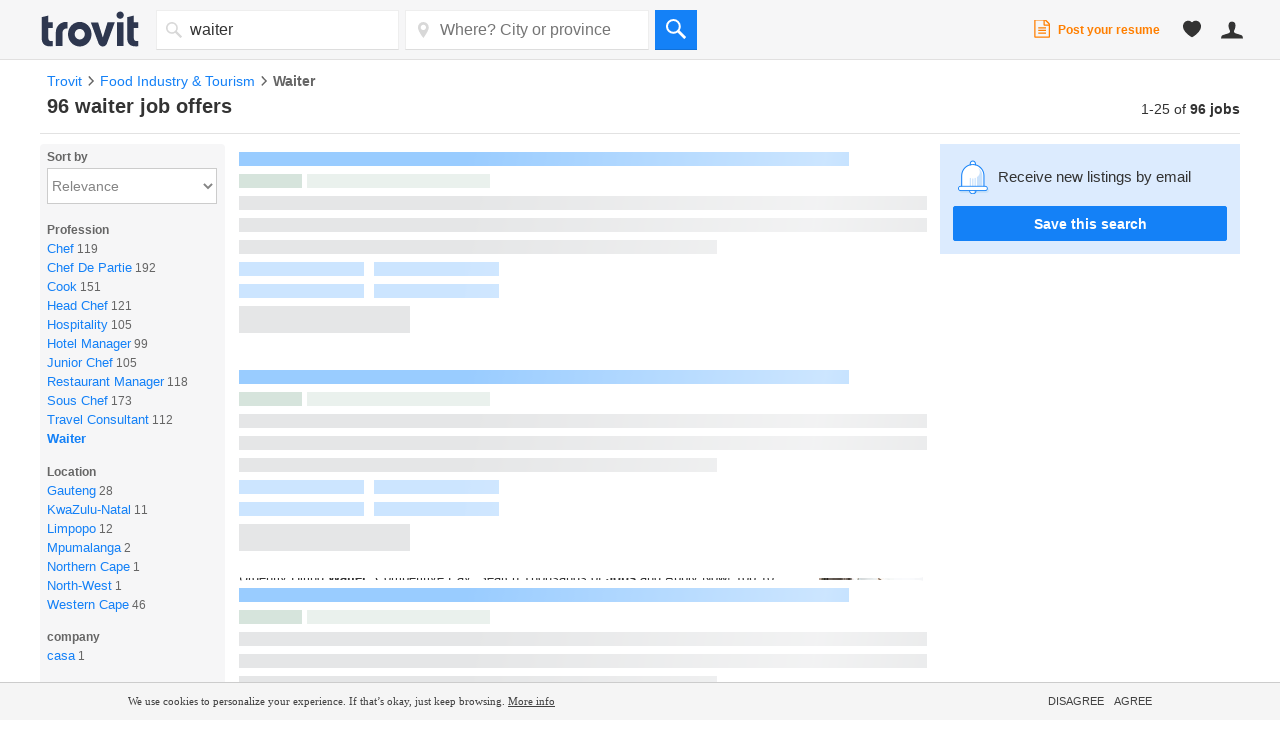

--- FILE ---
content_type: text/html; charset=UTF-8
request_url: https://syndicatedsearch.goog/afs/ads?sjk=oiHRJcpTSfKQi6FScfvrIg%3D%3D&adsafe=medium&adtest=off&psid=4672860086&pcsa=true&channel=tro_qa_jobs_seo_serp&client=pub-3565303949646486&q=jobs%20waiter&r=m&hl=en&ie=utf8&adrep=3&oe=utf8&qry_ctxt=jobs&type=0&fexp=21404%2C17301437%2C17301438%2C17301442%2C17301266%2C72717108&format=p3%7Cn4&ad=n4p3&nocache=9241769124825224&num=0&output=uds_ads_only&v=3&bsl=8&pac=0&u_his=2&u_tz=0&dt=1769124825276&u_w=1280&u_h=720&biw=1280&bih=720&psw=1280&psh=4456&frm=0&uio=--&cont=afs_top%7Cafs_down&drt=0&jsid=csa&jsv=858536381&rurl=https%3A%2F%2Fjobs.trovit.co.za%2Fwaiter-jobs
body_size: 16219
content:
<!doctype html><html lang="en"> <head> <style id="ssr-boilerplate">body{-webkit-text-size-adjust:100%; font-family:arial,sans-serif; margin:0;}.div{-webkit-box-flex:0 0; -webkit-flex-shrink:0; flex-shrink:0;max-width:100%;}.span:last-child, .div:last-child{-webkit-box-flex:1 0; -webkit-flex-shrink:1; flex-shrink:1;}.a{text-decoration:none; text-transform:none; color:inherit; display:inline-block;}.span{-webkit-box-flex:0 0; -webkit-flex-shrink:0; flex-shrink:0;display:inline-block; overflow:hidden; text-transform:none;}.img{border:none; max-width:100%; max-height:100%;}.i_{display:-ms-flexbox; display:-webkit-box; display:-webkit-flex; display:flex;-ms-flex-align:start; -webkit-box-align:start; -webkit-align-items:flex-start; align-items:flex-start;box-sizing:border-box; overflow:hidden;}.v_{-webkit-box-flex:1 0; -webkit-flex-shrink:1; flex-shrink:1;}.j_>span:last-child, .j_>div:last-child, .w_, .w_:last-child{-webkit-box-flex:0 0; -webkit-flex-shrink:0; flex-shrink:0;}.l_{-ms-overflow-style:none; scrollbar-width:none;}.l_::-webkit-scrollbar{display:none;}.s_{position:relative; display:inline-block;}.u_{position:absolute; top:0; left:0; height:100%; background-repeat:no-repeat; background-size:auto 100%;}.t_{display:block;}.r_{display:-ms-flexbox; display:-webkit-box; display:-webkit-flex; display:flex;-ms-flex-align:center; -webkit-box-align:center; -webkit-align-items:center; align-items:center;-ms-flex-pack:center; -webkit-box-pack:center; -webkit-justify-content:center; justify-content:center;}.q_{box-sizing:border-box; max-width:100%; max-height:100%; overflow:hidden;display:-ms-flexbox; display:-webkit-box; display:-webkit-flex; display:flex;-ms-flex-align:center; -webkit-box-align:center; -webkit-align-items:center; align-items:center;-ms-flex-pack:center; -webkit-box-pack:center; -webkit-justify-content:center; justify-content:center;}.n_{text-overflow:ellipsis; white-space:nowrap;}.p_{-ms-flex-negative:1; max-width: 100%;}.m_{overflow:hidden;}.o_{white-space:nowrap;}.x_{cursor:pointer;}.y_{display:none; position:absolute; z-index:1;}.k_>div:not(.y_) {display:-webkit-inline-box; display:-moz-inline-box; display:-ms-inline-flexbox; display:-webkit-inline-flex; display:inline-flex; vertical-align:middle;}.k_.topAlign>div{vertical-align:top;}.k_.centerAlign>div{vertical-align:middle;}.k_.bottomAlign>div{vertical-align:bottom;}.k_>span, .k_>a, .k_>img, .k_{display:inline; vertical-align:middle;}.si101:nth-of-type(5n+1) > .si141{border-left: #1f8a70 7px solid;}.rssAttrContainer ~ .si101:nth-of-type(5n+2) > .si141{border-left: #1f8a70 7px solid;}.si101:nth-of-type(5n+3) > .si141{border-left: #bedb39 7px solid;}.rssAttrContainer ~ .si101:nth-of-type(5n+4) > .si141{border-left: #bedb39 7px solid;}.si101:nth-of-type(5n+5) > .si141{border-left: #ffe11a 7px solid;}.rssAttrContainer ~ .si101:nth-of-type(5n+6) > .si141{border-left: #ffe11a 7px solid;}.si101:nth-of-type(5n+2) > .si141{border-left: #fd7400 7px solid;}.rssAttrContainer ~ .si101:nth-of-type(5n+3) > .si141{border-left: #fd7400 7px solid;}.si101:nth-of-type(5n+4) > .si141{border-left: #004358 7px solid;}.rssAttrContainer ~ .si101:nth-of-type(5n+5) > .si141{border-left: #004358 7px solid;}.z_{cursor:pointer;}.si130{display:inline; text-transform:inherit;}.flexAlignStart{-ms-flex-align:start; -webkit-box-align:start; -webkit-align-items:flex-start; align-items:flex-start;}.flexAlignBottom{-ms-flex-align:end; -webkit-box-align:end; -webkit-align-items:flex-end; align-items:flex-end;}.flexAlignCenter{-ms-flex-align:center; -webkit-box-align:center; -webkit-align-items:center; align-items:center;}.flexAlignStretch{-ms-flex-align:stretch; -webkit-box-align:stretch; -webkit-align-items:stretch; align-items:stretch;}.flexJustifyStart{-ms-flex-pack:start; -webkit-box-pack:start; -webkit-justify-content:flex-start; justify-content:flex-start;}.flexJustifyCenter{-ms-flex-pack:center; -webkit-box-pack:center; -webkit-justify-content:center; justify-content:center;}.flexJustifyEnd{-ms-flex-pack:end; -webkit-box-pack:end; -webkit-justify-content:flex-end; justify-content:flex-end;}</style>  <style>.si101{background-color:#ffffff;font-size:14px;line-height:20px;padding-bottom:6px;padding-left:4px;padding-right:4px;padding-top:7px;color:#333333;}.si32{width:100%; -ms-flex-negative:1;-webkit-box-flex:1 0; -webkit-flex-shrink:1; flex-shrink:1;}.si33{width:100%; -ms-flex-negative:1;-webkit-box-flex:1 0; -webkit-flex-shrink:1; flex-shrink:1;}.si39{margin-bottom:8px;margin-right:8px;}.si27{font-weight:700;font-size:16px;line-height:18px;color:#0000cc;text-decoration:underline;width:100%; -ms-flex-negative:1;-webkit-box-flex:1 0; -webkit-flex-shrink:1; flex-shrink:1;}.si27:hover{color:#ff6600;}.si36{height:100%;width:100%; -ms-flex-negative:1;-webkit-box-flex:1 0; -webkit-flex-shrink:1; flex-shrink:1;}.si34{margin-bottom:0px;}.si42{width:100%; -ms-flex-negative:1;-webkit-box-flex:1 0; -webkit-flex-shrink:1; flex-shrink:1;}.si93{width:100%; -ms-flex-negative:1;-webkit-box-flex:1 0; -webkit-flex-shrink:1; flex-shrink:1;}.si28{color:#008040;}.si28:hover{color:#ff6600;}.si92{padding-right:8px;width:100%; -ms-flex-negative:1;-webkit-box-flex:1 0; -webkit-flex-shrink:1; flex-shrink:1;}.si29{font-size:13px;line-height:20px;max-width:600px;}.si96{margin-top:6px;}.si94{margin-right:8px;}.si90{margin-top:6px;}.si35{margin-left:20px;}.si38{height:100%;}.si37{height:100%;}.si1{color:#70757a;}.si5{border-radius:8px;}.si11{font-size:12px;color:#666666;}.si14{margin-left:0px;margin-top:10px;}.si15{font-size:13px;line-height:19px;color:#2200c1;}.si15:hover{text-decoration:underline;}.si17{font-size:13px;line-height:14px;margin-bottom:2px;}.si18{color:#2200c1;}.si18:hover{text-decoration:underline;}.si19{color:#212121;}.si20{line-height:12px;color:#ffffff;}.si21{border-radius:2px;border:1px solid #dadce0;font-size:13px;max-height:55px;margin-bottom:7px;margin-left:1px;margin-right:2px;margin-top:4px;padding-bottom:2px;padding-left:5px;padding-right:5px;padding-top:2px;color:#2200c1;}.si21:hover{color:#ff6600;text-decoration:underline;}.si22{padding-bottom:3px;padding-left:3px;padding-right:3px;padding-top:3px;}.si23{height:12px;margin-left:5px;width:12px;}.si69{max-width:104px;margin-left:8px;}.si70{padding-bottom:14px;padding-left:20px;padding-right:20px;padding-top:0px;}.si71{font-size:16px;line-height:18px;color:#0000cc;}.si71:hover{text-decoration:underline;}.si102{border-radius:8px;}.si128{height:1px;width:100%; -ms-flex-negative:1;-webkit-box-flex:1 0; -webkit-flex-shrink:1; flex-shrink:1;}div>div.si128:last-child{display:none;}.si130{font-weight:700;}.si148{padding-right:0px;}.si149{height:18px;padding-left:8px;width:30px;}.si179{border-radius:8px;max-height:231px;max-width:440px;margin-bottom:12px;margin-top:12px;}.si179 > .aa_{background-color:#000000; opacity:0.02999999932944775; bottom:0; top:0; right:0; left:0; position:absolute;}.si24{color:#008040;}.si25{font-weight:700;font-size:14px;line-height:15px;color:#008000;}.si72{line-height:18px;}.si126{height:13px;}.si137{color:#212121;}.si150{font-size:13px;padding-bottom:3px;padding-left:3px;padding-right:3px;padding-top:3px;color:#2200c1;}.si150:hover{color:#ff6600;text-decoration:underline;}.adBadgeBullet{font-weight:700;padding-left:6px;padding-right:6px;}.y_{font-weight:400;background-color:#ffffff;border:1px solid #dddddd;font-family:sans-serif,arial,sans-serif;font-size:12px;line-height:12px;padding-bottom:5px;padding-left:5px;padding-right:5px;padding-top:5px;color:#666666;}.si2{padding-right:3px;}.srSpaceChar{width:3px;}.srLink{}.srLink:hover{text-decoration:underline;}.si7{padding-bottom:3px;padding-left:6px;padding-right:4px;}.ctdRatingSpacer{width:3px;}.si16{padding-left:3px;padding-right:3px;}.sitelinksLeftColumn{padding-right:20px;}.sitelinksRightColumn{padding-left:20px;}.exp-sitelinks-container{padding-top:4px;}.priceExtensionChipsExpandoPriceHyphen{margin-left:5px;}.priceExtensionChipsPrice{margin-left:5px;margin-right:5px;}.promotionExtensionOccasion{font-weight:700;}.promotionExtensionLink{}.promotionExtensionLink:hover{text-decoration:underline;}</style> <meta content="NOINDEX, NOFOLLOW" name="ROBOTS"> <meta content="telephone=no" name="format-detection"> <meta content="origin" name="referrer"> <title>Ads by Google</title>   </head> <body>  <div id="adBlock">   <div id="ssrad-master" data-csa-needs-processing="1" data-num-ads="3" class="parent_container"><div class="i_ div si135" style="-ms-flex-direction:column; -webkit-box-orient:vertical; -webkit-flex-direction:column; flex-direction:column;-ms-flex-pack:start; -webkit-box-pack:start; -webkit-justify-content:flex-start; justify-content:flex-start;-ms-flex-align:stretch; -webkit-box-align:stretch; -webkit-align-items:stretch; align-items:stretch;" data-ad-container="1"><div id="e1" class="i_ div clicktrackedAd_js si101" style="-ms-flex-direction:column; -webkit-box-orient:vertical; -webkit-flex-direction:column; flex-direction:column;"><div class="i_ div si32" style="-ms-flex-direction:row; -webkit-box-orient:horizontal; -webkit-flex-direction:row; flex-direction:row;-ms-flex-pack:start; -webkit-box-pack:start; -webkit-justify-content:flex-start; justify-content:flex-start;-ms-flex-align:stretch; -webkit-box-align:stretch; -webkit-align-items:stretch; align-items:stretch;"><div class="i_ div si33" style="-ms-flex-direction:column; -webkit-box-orient:vertical; -webkit-flex-direction:column; flex-direction:column;-ms-flex-pack:start; -webkit-box-pack:start; -webkit-justify-content:flex-start; justify-content:flex-start;-ms-flex-align:stretch; -webkit-box-align:stretch; -webkit-align-items:stretch; align-items:stretch;"><div class="i_ div si39" style="-ms-flex-direction:row; -webkit-box-orient:horizontal; -webkit-flex-direction:row; flex-direction:row;"><a class="p_ si27 a" href="https://syndicatedsearch.goog/aclk?sa=L&amp;pf=1&amp;ai=DChsSEwiurK3Gp6CSAxX4SH8AHRD5FXAYACICCAEQAhoCb2E&amp;co=1&amp;ase=2&amp;gclid=EAIaIQobChMIrqytxqegkgMV-Eh_AB0Q-RVwEAAYASAAEgLrhPD_BwE&amp;cid=[base64]&amp;cce=2&amp;category=acrcp_v1_32&amp;sig=AOD64_2vzvXg7Da0ACkVlww-ij9A45TCvw&amp;q&amp;nis=4&amp;adurl=https://www.iHireHospitality.com?%26ihirematch%3Dp%26creative%3D218207966620%26utm_medium%3Dcpc%26utm_content%3DGOOGLE%26utm_source%3Dgoogle%26utm_campaign%3DHPY%2B-%2BJob%2BBoards%26utm_campaign_id%3D501950292%26adgroup%3DHPY%2B-%2BRestaurant%2BJob%2BSite%26searchterm%3Djob%2520sites%2520for%2520restaurant%2520workers%26device%3Dc%26network%3Ds%26gad_source%3D5%26gad_campaignid%3D501950292%26gclid%3DEAIaIQobChMIrqytxqegkgMV-Eh_AB0Q-RVwEAAYASAAEgLrhPD_BwE" data-nb="0" attributionsrc="" data-set-target="1" target="_top"><span data-lines="2" data-truncate="0" class="span" style="display: -webkit-box; -webkit-box-orient: vertical; overflow: hidden; -webkit-line-clamp: 2; ">Restaurant <span style='display:inline;text-transform:inherit;' class="si130 span">Job</span> Site</span></a></div><div class="i_ div si41" style="-ms-flex-direction:row; -webkit-box-orient:horizontal; -webkit-flex-direction:row; flex-direction:row;"><div class="i_ div si36 v_" style="-ms-flex-direction:column; -webkit-box-orient:vertical; -webkit-flex-direction:column; flex-direction:column;-ms-flex-pack:start; -webkit-box-pack:start; -webkit-justify-content:flex-start; justify-content:flex-start;-ms-flex-align:stretch; -webkit-box-align:stretch; -webkit-align-items:stretch; align-items:stretch;"><div class="i_ div si34" style="-ms-flex-direction:row; -webkit-box-orient:horizontal; -webkit-flex-direction:row; flex-direction:row;-ms-flex-pack:start; -webkit-box-pack:start; -webkit-justify-content:flex-start; justify-content:flex-start;-ms-flex-align:center; -webkit-box-align:center; -webkit-align-items:center; align-items:center;-ms-flex-wrap:wrap; -webkit-flex-wrap:wrap; flex-wrap:wrap;"><div class="i_ div si42" style="-ms-flex-direction:row; -webkit-box-orient:horizontal; -webkit-flex-direction:row; flex-direction:row;-ms-flex-pack:start; -webkit-box-pack:start; -webkit-justify-content:flex-start; justify-content:flex-start;-ms-flex-align:center; -webkit-box-align:center; -webkit-align-items:center; align-items:center;"><div class="i_ div si93 v_" style="-ms-flex-direction:row; -webkit-box-orient:horizontal; -webkit-flex-direction:row; flex-direction:row;-ms-flex-pack:start; -webkit-box-pack:start; -webkit-justify-content:flex-start; justify-content:flex-start;-ms-flex-align:center; -webkit-box-align:center; -webkit-align-items:center; align-items:center;"><div class="i_ div si25 w_" style="-ms-flex-direction:row; -webkit-box-orient:horizontal; -webkit-flex-direction:row; flex-direction:row;"><span class="p_  span">Sponsored</span><span class="p_ adBadgeBullet span">·</span></div><a class="m_ n_ si28 a" data-lines="1" data-truncate="0" href="https://syndicatedsearch.goog/aclk?sa=L&amp;pf=1&amp;ai=DChsSEwiurK3Gp6CSAxX4SH8AHRD5FXAYACICCAEQAhoCb2E&amp;co=1&amp;ase=2&amp;gclid=EAIaIQobChMIrqytxqegkgMV-Eh_AB0Q-RVwEAAYASAAEgLrhPD_BwE&amp;cid=[base64]&amp;cce=2&amp;category=acrcp_v1_32&amp;sig=AOD64_2vzvXg7Da0ACkVlww-ij9A45TCvw&amp;q&amp;nis=4&amp;adurl=https://www.iHireHospitality.com?%26ihirematch%3Dp%26creative%3D218207966620%26utm_medium%3Dcpc%26utm_content%3DGOOGLE%26utm_source%3Dgoogle%26utm_campaign%3DHPY%2B-%2BJob%2BBoards%26utm_campaign_id%3D501950292%26adgroup%3DHPY%2B-%2BRestaurant%2BJob%2BSite%26searchterm%3Djob%2520sites%2520for%2520restaurant%2520workers%26device%3Dc%26network%3Ds%26gad_source%3D5%26gad_campaignid%3D501950292%26gclid%3DEAIaIQobChMIrqytxqegkgMV-Eh_AB0Q-RVwEAAYASAAEgLrhPD_BwE" data-nb="1" attributionsrc="" data-set-target="1" target="_top">https://www.ihirehospitality.com/</a><div class="i_ div w_" style="-ms-flex-direction:row; -webkit-box-orient:horizontal; -webkit-flex-direction:row; flex-direction:row;-ms-flex-pack:center; -webkit-box-pack:center; -webkit-justify-content:center; justify-content:center;-ms-flex-align:center; -webkit-box-align:center; -webkit-align-items:center; align-items:center;"><a href="https://adssettings.google.com/whythisad?source=afs_3p&amp;reasons=[base64]&amp;hl=en&amp;opi=122715837" data-notrack="true" data-set-target="1" target="_top" class="a q_ si149"><img src="https://www.google.com/images/afs/snowman.png" alt="" loading="lazy" class="img" data-pingback-type="wtac"></a></div></div></div></div><div class="i_ div si91" style="-ms-flex-direction:row; -webkit-box-orient:horizontal; -webkit-flex-direction:row; flex-direction:row;"><div class="i_ div si92 v_" style="-ms-flex-direction:column; -webkit-box-orient:vertical; -webkit-flex-direction:column; flex-direction:column;-ms-flex-pack:start; -webkit-box-pack:start; -webkit-justify-content:flex-start; justify-content:flex-start;-ms-flex-align:stretch; -webkit-box-align:stretch; -webkit-align-items:stretch; align-items:stretch;"><span class="p_ si29 span"><span data-lines="4" data-truncate="0" class="span" style="display: -webkit-box; -webkit-box-orient: vertical; overflow: hidden; -webkit-line-clamp: 4; ">iHireHospitality - Your Career Resource: <span style='display:inline;text-transform:inherit;' class="si130 span">Job</span> Listings, Resume Help, Interviewing Advice, And More! In Business Since 
1999. Custom Hiring Solutions. 103,000 Orgs Trust iHire. Industry-Focused 
Hiring. Save Time Hiring.</span></span></div></div><div class="i_ div exp-sitelinks-container" style="-ms-flex-direction:column; -webkit-box-orient:vertical; -webkit-flex-direction:column; flex-direction:column;"><div class="i_ div si70" style="-ms-flex-direction:column; -webkit-box-orient:vertical; -webkit-flex-direction:column; flex-direction:column;-ms-flex-pack:start; -webkit-box-pack:start; -webkit-justify-content:flex-start; justify-content:flex-start;-ms-flex-align:stretch; -webkit-box-align:stretch; -webkit-align-items:stretch; align-items:stretch;"><a class="m_ n_ si71 a" data-lines="1" data-truncate="0" href="https://syndicatedsearch.goog/aclk?sa=L&amp;pf=1&amp;ai=DChsSEwiurK3Gp6CSAxX4SH8AHRD5FXAYACICCAEQBhoCb2E&amp;co=1&amp;ase=2&amp;gclid=EAIaIQobChMIrqytxqegkgMV-Eh_AB0Q-RVwEAAYASABEgIfPvD_BwE&amp;cid=[base64]&amp;cce=2&amp;category=acrcp_v1_32&amp;sig=AOD64_3sF7DRc5g4QIC06h1ngv_Cge_tLg&amp;nis=4&amp;adurl=https://www.iHireHospitality.com/jobseeker/features/jobsearch?ihirematch%3Dp%26creative%3D218207966620%26utm_medium%3Dcpc%26utm_content%3DGOOGLE%26utm_source%3Dgoogle%26utm_campaign%3DHPY%2B-%2BJob%2BBoards%26utm_campaign_id%3D501950292%26adgroup%3DHPY%2B-%2BRestaurant%2BJob%2BSite%26searchterm%3Djob%2520sites%2520for%2520restaurant%2520workers%26device%3Dc%26network%3Ds%26gad_source%3D5%26gad_campaignid%3D501950292%26gclid%3DEAIaIQobChMIrqytxqegkgMV-Eh_AB0Q-RVwEAAYASABEgIfPvD_BwE" data-nb="6" attributionsrc="" data-set-target="1" target="_top">Job Search</a><span data-lines="1" data-truncate="0" class="m_ n_ si72 span">Quickly find your dream job. Search by title, location &amp; more.</span></div><div class="i_ div si70" style="-ms-flex-direction:column; -webkit-box-orient:vertical; -webkit-flex-direction:column; flex-direction:column;-ms-flex-pack:start; -webkit-box-pack:start; -webkit-justify-content:flex-start; justify-content:flex-start;-ms-flex-align:stretch; -webkit-box-align:stretch; -webkit-align-items:stretch; align-items:stretch;"><a class="m_ n_ si71 a" data-lines="1" data-truncate="0" href="https://syndicatedsearch.goog/aclk?sa=L&amp;pf=1&amp;ai=DChsSEwiurK3Gp6CSAxX4SH8AHRD5FXAYACICCAEQCBoCb2E&amp;co=1&amp;ase=2&amp;gclid=EAIaIQobChMIrqytxqegkgMV-Eh_AB0Q-RVwEAAYASACEgJMIvD_BwE&amp;cid=[base64]&amp;cce=2&amp;category=acrcp_v1_32&amp;sig=AOD64_0vTTrKa6Bcgnww4AdbWIy6JtBakA&amp;nis=4&amp;adurl=https://www.iHireHospitality.com/employers/solutions/jobads?ihirematch%3Dp%26creative%3D218207966620%26utm_medium%3Dcpc%26utm_content%3DGOOGLE%26utm_source%3Dgoogle%26utm_campaign%3DHPY%2B-%2BJob%2BBoards%26utm_campaign_id%3D501950292%26adgroup%3DHPY%2B-%2BRestaurant%2BJob%2BSite%26searchterm%3Djob%2520sites%2520for%2520restaurant%2520workers%26device%3Dc%26network%3Ds%26gad_source%3D5%26gad_campaignid%3D501950292%26gclid%3DEAIaIQobChMIrqytxqegkgMV-Eh_AB0Q-RVwEAAYASACEgJMIvD_BwE" data-nb="6" attributionsrc="" data-set-target="1" target="_top">Post Jobs</a><span data-lines="1" data-truncate="0" class="m_ n_ si72 span">We&#39;ll match your job with the best talent using 110,000+ data points.</span></div><div class="i_ div si70" style="-ms-flex-direction:column; -webkit-box-orient:vertical; -webkit-flex-direction:column; flex-direction:column;-ms-flex-pack:start; -webkit-box-pack:start; -webkit-justify-content:flex-start; justify-content:flex-start;-ms-flex-align:stretch; -webkit-box-align:stretch; -webkit-align-items:stretch; align-items:stretch;"><a class="m_ n_ si71 a" data-lines="1" data-truncate="0" href="https://syndicatedsearch.goog/aclk?sa=L&amp;pf=1&amp;ai=DChsSEwiurK3Gp6CSAxX4SH8AHRD5FXAYACICCAEQCxoCb2E&amp;co=1&amp;ase=2&amp;gclid=EAIaIQobChMIrqytxqegkgMV-Eh_AB0Q-RVwEAAYASADEgJ7SvD_BwE&amp;cid=[base64]&amp;cce=2&amp;category=acrcp_v1_32&amp;sig=AOD64_1o8OaHFwFVm9ftxWgCcufF0RRGSQ&amp;nis=4&amp;adurl=https://www.iHireHospitality.com/employers/solutions/resumesearch?ihirematch%3Dp%26creative%3D218207966620%26utm_medium%3Dcpc%26utm_content%3DGOOGLE%26utm_source%3Dgoogle%26utm_campaign%3DHPY%2B-%2BJob%2BBoards%26utm_campaign_id%3D501950292%26adgroup%3DHPY%2B-%2BRestaurant%2BJob%2BSite%26searchterm%3Djob%2520sites%2520for%2520restaurant%2520workers%26device%3Dc%26network%3Ds%26gad_source%3D5%26gad_campaignid%3D501950292%26gclid%3DEAIaIQobChMIrqytxqegkgMV-Eh_AB0Q-RVwEAAYASADEgJ7SvD_BwE" data-nb="6" attributionsrc="" data-set-target="1" target="_top">Search Resumes</a><span data-lines="1" data-truncate="0" class="m_ n_ si72 span">View unlimited resumes with powerful filters and custom alerts.</span></div><div class="i_ div si70" style="-ms-flex-direction:column; -webkit-box-orient:vertical; -webkit-flex-direction:column; flex-direction:column;-ms-flex-pack:start; -webkit-box-pack:start; -webkit-justify-content:flex-start; justify-content:flex-start;-ms-flex-align:stretch; -webkit-box-align:stretch; -webkit-align-items:stretch; align-items:stretch;"><a class="m_ n_ si71 a" data-lines="1" data-truncate="0" href="https://syndicatedsearch.goog/aclk?sa=L&amp;pf=1&amp;ai=DChsSEwiurK3Gp6CSAxX4SH8AHRD5FXAYACICCAEQDBoCb2E&amp;co=1&amp;ase=2&amp;gclid=EAIaIQobChMIrqytxqegkgMV-Eh_AB0Q-RVwEAAYASAEEgKxYPD_BwE&amp;cid=[base64]&amp;cce=2&amp;category=acrcp_v1_32&amp;sig=AOD64_0RdVH3iyQSwtxB7peBiGrr19WUiA&amp;nis=4&amp;adurl=https://www.iHireHospitality.com/jobseeker/resumebuilder?ihirematch%3Dp%26creative%3D218207966620%26utm_medium%3Dcpc%26utm_content%3DGOOGLE%26utm_source%3Dgoogle%26utm_campaign%3DHPY%2B-%2BJob%2BBoards%26utm_campaign_id%3D501950292%26adgroup%3DHPY%2B-%2BRestaurant%2BJob%2BSite%26searchterm%3Djob%2520sites%2520for%2520restaurant%2520workers%26device%3Dc%26network%3Ds%26gad_source%3D5%26gad_campaignid%3D501950292%26gclid%3DEAIaIQobChMIrqytxqegkgMV-Eh_AB0Q-RVwEAAYASAEEgKxYPD_BwE" data-nb="6" attributionsrc="" data-set-target="1" target="_top">Resume Builder</a><span data-lines="1" data-truncate="0" class="m_ n_ si72 span">Easily build a professional resume using AI and our template library.</span></div></div><div class="i_ div si38" style="-ms-flex-direction:row; -webkit-box-orient:horizontal; -webkit-flex-direction:row; flex-direction:row;-ms-flex-pack:start; -webkit-box-pack:start; -webkit-justify-content:flex-start; justify-content:flex-start;-ms-flex-align:end; -webkit-box-align:end; -webkit-align-items:flex-end; align-items:flex-end;"><div class="i_ div" style="-ms-flex-direction:row; -webkit-box-orient:horizontal; -webkit-flex-direction:row; flex-direction:row;"><div class="i_ div" style="-ms-flex-direction:row; -webkit-box-orient:horizontal; -webkit-flex-direction:row; flex-direction:row;"><a href="https://syndicatedsearch.goog/aclk?sa=L&amp;pf=1&amp;ai=DChsSEwiurK3Gp6CSAxX4SH8AHRD5FXAYACICCAEQAhoCb2E&amp;co=1&amp;ase=2&amp;gclid=EAIaIQobChMIrqytxqegkgMV-Eh_AB0Q-RVwEAAYASAAEgLrhPD_BwE&amp;cid=[base64]&amp;cce=2&amp;category=acrcp_v1_32&amp;sig=AOD64_2vzvXg7Da0ACkVlww-ij9A45TCvw&amp;q&amp;nis=4&amp;adurl=https://www.iHireHospitality.com?%26ihirematch%3Dp%26creative%3D218207966620%26utm_medium%3Dcpc%26utm_content%3DGOOGLE%26utm_source%3Dgoogle%26utm_campaign%3DHPY%2B-%2BJob%2BBoards%26utm_campaign_id%3D501950292%26adgroup%3DHPY%2B-%2BRestaurant%2BJob%2BSite%26searchterm%3Djob%2520sites%2520for%2520restaurant%2520workers%26device%3Dc%26network%3Ds%26gad_source%3D5%26gad_campaignid%3D501950292%26gclid%3DEAIaIQobChMIrqytxqegkgMV-Eh_AB0Q-RVwEAAYASAAEgLrhPD_BwE" data-nb="8" attributionsrc="" data-set-target="1" target="_top" class="i_ a si21" style="-ms-flex-direction:row; -webkit-box-orient:horizontal; -webkit-flex-direction:row; flex-direction:row;-ms-flex-pack:center; -webkit-box-pack:center; -webkit-justify-content:center; justify-content:center;-ms-flex-align:center; -webkit-box-align:center; -webkit-align-items:center; align-items:center;"><span class="p_ si22 span">➤ Visit Website</span></a></div></div></div></div></div></div></div></div><div id="e2" class="i_ div clicktrackedAd_js si101" style="-ms-flex-direction:column; -webkit-box-orient:vertical; -webkit-flex-direction:column; flex-direction:column;"><div class="i_ div si32" style="-ms-flex-direction:row; -webkit-box-orient:horizontal; -webkit-flex-direction:row; flex-direction:row;-ms-flex-pack:start; -webkit-box-pack:start; -webkit-justify-content:flex-start; justify-content:flex-start;-ms-flex-align:stretch; -webkit-box-align:stretch; -webkit-align-items:stretch; align-items:stretch;"><div class="i_ div si33" style="-ms-flex-direction:column; -webkit-box-orient:vertical; -webkit-flex-direction:column; flex-direction:column;-ms-flex-pack:start; -webkit-box-pack:start; -webkit-justify-content:flex-start; justify-content:flex-start;-ms-flex-align:stretch; -webkit-box-align:stretch; -webkit-align-items:stretch; align-items:stretch;"><div class="i_ div si39" style="-ms-flex-direction:row; -webkit-box-orient:horizontal; -webkit-flex-direction:row; flex-direction:row;"><a class="p_ si27 a" href="https://syndicatedsearch.goog/aclk?sa=L&amp;pf=1&amp;ai=DChsSEwiurK3Gp6CSAxX4SH8AHRD5FXAYACICCAEQBBoCb2E&amp;co=1&amp;ase=2&amp;gclid=EAIaIQobChMIrqytxqegkgMV-Eh_AB0Q-RVwEAAYAiAAEgLsB_D_BwE&amp;cid=[base64]&amp;cce=2&amp;category=acrcp_v1_32&amp;sig=AOD64_0_Ddu-N2a58TFLk8ZTgbkXN4tC5g&amp;q&amp;nis=4&amp;adurl=https://www.jobs2careers.com/search/results?q%3Dwaiter%26c1%3D2%26c2%3D0%26c3%3Dwaiter%2520careers%26c4%3D2151%26c5%3D22982%26adpos%3D%26matchtype%3Db%26network%3Ds%26device%3Dc%26devicemodel%3D%26kw%3Dwaiter%2520careers%26pl%3D%26ifmobile%3Dn%26ifsearch%3Dy%26ifcontent%3D%26creative%3D774721441886%26geo%3D1023640%26int%3D%26gad_source%3D5%26gad_campaignid%3D23036337547%26gclid%3DEAIaIQobChMIrqytxqegkgMV-Eh_AB0Q-RVwEAAYAiAAEgLsB_D_BwE" data-nb="0" attributionsrc="" data-set-target="1" target="_top"><span data-lines="2" data-truncate="0" class="span" style="display: -webkit-box; -webkit-box-orient: vertical; overflow: hidden; -webkit-line-clamp: 2; ">$15-37/Hr (No Experience Req.) - Restaurants Hiring Now</span></a></div><div class="i_ div si41" style="-ms-flex-direction:row; -webkit-box-orient:horizontal; -webkit-flex-direction:row; flex-direction:row;"><div class="i_ div si36 v_" style="-ms-flex-direction:column; -webkit-box-orient:vertical; -webkit-flex-direction:column; flex-direction:column;-ms-flex-pack:start; -webkit-box-pack:start; -webkit-justify-content:flex-start; justify-content:flex-start;-ms-flex-align:stretch; -webkit-box-align:stretch; -webkit-align-items:stretch; align-items:stretch;"><div class="i_ div si34" style="-ms-flex-direction:row; -webkit-box-orient:horizontal; -webkit-flex-direction:row; flex-direction:row;-ms-flex-pack:start; -webkit-box-pack:start; -webkit-justify-content:flex-start; justify-content:flex-start;-ms-flex-align:center; -webkit-box-align:center; -webkit-align-items:center; align-items:center;-ms-flex-wrap:wrap; -webkit-flex-wrap:wrap; flex-wrap:wrap;"><div class="i_ div si42" style="-ms-flex-direction:row; -webkit-box-orient:horizontal; -webkit-flex-direction:row; flex-direction:row;-ms-flex-pack:start; -webkit-box-pack:start; -webkit-justify-content:flex-start; justify-content:flex-start;-ms-flex-align:center; -webkit-box-align:center; -webkit-align-items:center; align-items:center;"><div class="i_ div si93 v_" style="-ms-flex-direction:row; -webkit-box-orient:horizontal; -webkit-flex-direction:row; flex-direction:row;-ms-flex-pack:start; -webkit-box-pack:start; -webkit-justify-content:flex-start; justify-content:flex-start;-ms-flex-align:center; -webkit-box-align:center; -webkit-align-items:center; align-items:center;"><div class="i_ div si25 w_" style="-ms-flex-direction:row; -webkit-box-orient:horizontal; -webkit-flex-direction:row; flex-direction:row;"><span class="p_  span">Sponsored</span><span class="p_ adBadgeBullet span">·</span></div><a class="m_ n_ si28 a" data-lines="1" data-truncate="0" href="https://syndicatedsearch.goog/aclk?sa=L&amp;pf=1&amp;ai=DChsSEwiurK3Gp6CSAxX4SH8AHRD5FXAYACICCAEQBBoCb2E&amp;co=1&amp;ase=2&amp;gclid=EAIaIQobChMIrqytxqegkgMV-Eh_AB0Q-RVwEAAYAiAAEgLsB_D_BwE&amp;cid=[base64]&amp;cce=2&amp;category=acrcp_v1_32&amp;sig=AOD64_0_Ddu-N2a58TFLk8ZTgbkXN4tC5g&amp;q&amp;nis=4&amp;adurl=https://www.jobs2careers.com/search/results?q%3Dwaiter%26c1%3D2%26c2%3D0%26c3%3Dwaiter%2520careers%26c4%3D2151%26c5%3D22982%26adpos%3D%26matchtype%3Db%26network%3Ds%26device%3Dc%26devicemodel%3D%26kw%3Dwaiter%2520careers%26pl%3D%26ifmobile%3Dn%26ifsearch%3Dy%26ifcontent%3D%26creative%3D774721441886%26geo%3D1023640%26int%3D%26gad_source%3D5%26gad_campaignid%3D23036337547%26gclid%3DEAIaIQobChMIrqytxqegkgMV-Eh_AB0Q-RVwEAAYAiAAEgLsB_D_BwE" data-nb="1" attributionsrc="" data-set-target="1" target="_top">https://www.<span style='display:inline;text-transform:inherit;' class="si130 span">jobs</span>2careers.com/<span style='display:inline;text-transform:inherit;' class="si130 span">waiter</span>/hiring_now</a><div class="i_ div w_" style="-ms-flex-direction:row; -webkit-box-orient:horizontal; -webkit-flex-direction:row; flex-direction:row;-ms-flex-pack:center; -webkit-box-pack:center; -webkit-justify-content:center; justify-content:center;-ms-flex-align:center; -webkit-box-align:center; -webkit-align-items:center; align-items:center;"><a href="https://adssettings.google.com/whythisad?source=afs_3p&amp;reasons=[base64]&amp;hl=en&amp;opi=122715837" data-notrack="true" data-set-target="1" target="_top" class="a q_ si149"><img src="https://www.google.com/images/afs/snowman.png" alt="" loading="lazy" class="img" data-pingback-type="wtac"></a></div></div></div></div><div class="i_ div si91" style="-ms-flex-direction:row; -webkit-box-orient:horizontal; -webkit-flex-direction:row; flex-direction:row;"><div class="i_ div si92 v_" style="-ms-flex-direction:column; -webkit-box-orient:vertical; -webkit-flex-direction:column; flex-direction:column;-ms-flex-pack:start; -webkit-box-pack:start; -webkit-justify-content:flex-start; justify-content:flex-start;-ms-flex-align:stretch; -webkit-box-align:stretch; -webkit-align-items:stretch; align-items:stretch;"><span class="p_ si29 span"><span data-lines="4" data-truncate="0" class="span" style="display: -webkit-box; -webkit-box-orient: vertical; overflow: hidden; -webkit-line-clamp: 4; ">Urgently Hiring <span style='display:inline;text-transform:inherit;' class="si130 span">Waiter</span>. Competitive Pay. Search Thousands of <span style='display:inline;text-transform:inherit;' class="si130 span">Jobs</span> and Apply Now! Top 10 Best Rated Restaurant <span style='display:inline;text-transform:inherit;' class="si130 span">Jobs</span>. Host, <span style='display:inline;text-transform:inherit;' class="si130 span">Waitress</span>, Line Cook, and More <span style='display:inline;text-transform:inherit;' class="si130 span">Jobs</span>. No Experience. <span style='display:inline;text-transform:inherit;' class="si130 span">Jobs</span> Near You.</span></span></div></div><div class="i_ div si90" style="-ms-flex-direction:column; -webkit-box-orient:vertical; -webkit-flex-direction:column; flex-direction:column;"><div class="i_ div" style="-ms-flex-direction:column; -webkit-box-orient:vertical; -webkit-flex-direction:column; flex-direction:column;-ms-flex-pack:start; -webkit-box-pack:start; -webkit-justify-content:flex-start; justify-content:flex-start;-ms-flex-align:stretch; -webkit-box-align:stretch; -webkit-align-items:stretch; align-items:stretch;"><div class="i_ div si17" data-drop="true" style="-ms-flex-direction:row; -webkit-box-orient:horizontal; -webkit-flex-direction:row; flex-direction:row;"><a class="m_ o_ si18 w_ a" data-lines="1" data-truncate="1" href="https://syndicatedsearch.goog/aclk?sa=L&amp;pf=1&amp;ai=DChsSEwiurK3Gp6CSAxX4SH8AHRD5FXAYACICCAEQGRoCb2E&amp;co=1&amp;ase=2&amp;gclid=EAIaIQobChMIrqytxqegkgMV-Eh_AB0Q-RVwEAAYAiAHEgJDqvD_BwE&amp;cid=[base64]&amp;cce=2&amp;category=acrcp_v1_32&amp;sig=AOD64_2DH0kTyvPtOmVHhe9OQguss3uzrA&amp;nis=4&amp;adurl=https://www.jobs2careers.com/search/results?q%3Dwork%2Bfrom%2Bhome%26l%3D%26c1%3D2%26c2%3D0%26c3%3Dwaiter%2520careers%26c4%3D2151%26c5%3D22982%26adpos%3D%26matchtype%3Db%26network%3Ds%26device%3Dc%26devicemodel%3D%26kw%3Dwaiter%2520careers%26pl%3D%26ifmobile%3Dn%26ifsearch%3Dy%26ifcontent%3D%26creative%3D774721441886%26geo%3D1023640%26int%3D%26gad_source%3D5%26gad_campaignid%3D23036337547%26gclid%3DEAIaIQobChMIrqytxqegkgMV-Eh_AB0Q-RVwEAAYAiAHEgJDqvD_BwE" data-nb="13" attributionsrc="" data-set-target="1" target="_top">Work From Home Jobs</a><div class="i_ div si137" data-drop="true" style="-ms-flex-direction:row; -webkit-box-orient:horizontal; -webkit-flex-direction:row; flex-direction:row;"><span class="p_ priceExtensionChipsExpandoPriceHyphen span">-</span><span data-lines="1" data-truncate="1" class="m_ o_ priceExtensionChipsPrice w_ span">up to $37.00/hr</span></div><span data-lines="1" data-truncate="0" class="m_ n_ si19 span">All Safe Jobs Near You</span></div></div></div><div class="i_ div si43" style="-ms-flex-direction:row; -webkit-box-orient:horizontal; -webkit-flex-direction:row; flex-direction:row;"><div class="i_ div si35" style="-ms-flex-direction:row; -webkit-box-orient:horizontal; -webkit-flex-direction:row; flex-direction:row;"><div class="i_ div si14" style="-ms-flex-direction:row; -webkit-box-orient:horizontal; -webkit-flex-direction:row; flex-direction:row;"><div class="i_ div sitelinksTextContainer" style="-ms-flex-direction:row; -webkit-box-orient:horizontal; -webkit-flex-direction:row; flex-direction:row;-ms-flex-pack:start; -webkit-box-pack:start; -webkit-justify-content:flex-start; justify-content:flex-start;-ms-flex-align:start; -webkit-box-align:start; -webkit-align-items:flex-start; align-items:flex-start;"><div class="i_ div sitelinksLeftColumn" style="-ms-flex-direction:column; -webkit-box-orient:vertical; -webkit-flex-direction:column; flex-direction:column;-ms-flex-pack:start; -webkit-box-pack:start; -webkit-justify-content:flex-start; justify-content:flex-start;-ms-flex-align:stretch; -webkit-box-align:stretch; -webkit-align-items:stretch; align-items:stretch;"><a class="m_ n_ si15 a" data-lines="1" data-truncate="0" href="https://syndicatedsearch.goog/aclk?sa=L&amp;pf=1&amp;ai=DChsSEwiurK3Gp6CSAxX4SH8AHRD5FXAYACICCAEQCRoCb2E&amp;co=1&amp;ase=2&amp;gclid=EAIaIQobChMIrqytxqegkgMV-Eh_AB0Q-RVwEAAYAiABEgKZ0PD_BwE&amp;cid=[base64]&amp;cce=2&amp;category=acrcp_v1_32&amp;sig=AOD64_3Kt5FF21rnPKRZKYYQazLg0pv46Q&amp;nis=4&amp;adurl=https://www.jobs2careers.com/search/results?q%3Dwaiter%26c1%3D2%26c2%3D0%26c3%3Dwaiter%2520careers%26c4%3D2151%26c5%3D22982%26adpos%3D%26matchtype%3Db%26network%3Ds%26device%3Dc%26devicemodel%3D%26kw%3Dwaiter%2520careers%26pl%3D%26ifmobile%3Dn%26ifsearch%3Dy%26ifcontent%3D%26creative%3D774721441886%26geo%3D1023640%26int%3D%26c1%3D2%26c2%3D0%26c3%3Dwaiter%2520careers%26c4%3D2151%26c5%3D22982%26adpos%3D%26matchtype%3Db%26network%3Ds%26device%3Dc%26devicemodel%3D%26kw%3Dwaiter%2520careers%26pl%3D%26ifmobile%3Dn%26ifsearch%3Dy%26ifcontent%3D%26creative%3D774721441886%26geo%3D1023640%26int%3D%26gad_source%3D5%26gad_campaignid%3D23036337547%26gclid%3DEAIaIQobChMIrqytxqegkgMV-Eh_AB0Q-RVwEAAYAiABEgKZ0PD_BwE" data-nb="6" attributionsrc="" data-set-target="1" target="_top">Full Time / Part Time / Hourly</a><a class="m_ n_ si15 a" data-lines="1" data-truncate="0" href="https://syndicatedsearch.goog/aclk?sa=L&amp;pf=1&amp;ai=DChsSEwiurK3Gp6CSAxX4SH8AHRD5FXAYACICCAEQDxoCb2E&amp;co=1&amp;ase=2&amp;gclid=EAIaIQobChMIrqytxqegkgMV-Eh_AB0Q-RVwEAAYAiADEgLmfPD_BwE&amp;cid=[base64]&amp;cce=2&amp;category=acrcp_v1_32&amp;sig=AOD64_0NBbPMNXHGuZTF7S5yUOOa5zaXFA&amp;nis=4&amp;adurl=https://www.jobs2careers.com/search/results?q%3Dfull%2Btime%26c1%3D2%26c2%3D0%26c3%3Dwaiter%2520careers%26c4%3D2151%26c5%3D22982%26adpos%3D%26matchtype%3Db%26network%3Ds%26device%3Dc%26devicemodel%3D%26kw%3Dwaiter%2520careers%26pl%3D%26ifmobile%3Dn%26ifsearch%3Dy%26ifcontent%3D%26creative%3D774721441886%26geo%3D1023640%26int%3D%26gad_source%3D5%26gad_campaignid%3D23036337547%26gclid%3DEAIaIQobChMIrqytxqegkgMV-Eh_AB0Q-RVwEAAYAiADEgLmfPD_BwE" data-nb="6" attributionsrc="" data-set-target="1" target="_top">Full Time Jobs</a><a class="m_ n_ si15 a" data-lines="1" data-truncate="0" href="https://syndicatedsearch.goog/aclk?sa=L&amp;pf=1&amp;ai=DChsSEwiurK3Gp6CSAxX4SH8AHRD5FXAYACICCAEQFBoCb2E&amp;co=1&amp;ase=2&amp;gclid=EAIaIQobChMIrqytxqegkgMV-Eh_AB0Q-RVwEAAYAiAFEgIO5vD_BwE&amp;cid=[base64]&amp;cce=2&amp;category=acrcp_v1_32&amp;sig=AOD64_16197FU842SsYSbr9nYy8SCl6qog&amp;nis=4&amp;adurl=https://www.jobs2careers.com/search/results?q%3Dhousekeeper%26l%3D%26c1%3D2%26c2%3D0%26c3%3Dwaiter%2520careers%26c4%3D2151%26c5%3D22982%26adpos%3D%26matchtype%3Db%26network%3Ds%26device%3Dc%26devicemodel%3D%26kw%3Dwaiter%2520careers%26pl%3D%26ifmobile%3Dn%26ifsearch%3Dy%26ifcontent%3D%26creative%3D774721441886%26geo%3D1023640%26int%3D%26gad_source%3D5%26gad_campaignid%3D23036337547%26gclid%3DEAIaIQobChMIrqytxqegkgMV-Eh_AB0Q-RVwEAAYAiAFEgIO5vD_BwE" data-nb="6" attributionsrc="" data-set-target="1" target="_top">Housekeeping Jobs</a></div><div class="i_ div sitelinksRightColumn" style="-ms-flex-direction:column; -webkit-box-orient:vertical; -webkit-flex-direction:column; flex-direction:column;-ms-flex-pack:start; -webkit-box-pack:start; -webkit-justify-content:flex-start; justify-content:flex-start;-ms-flex-align:stretch; -webkit-box-align:stretch; -webkit-align-items:stretch; align-items:stretch;"><a class="m_ n_ si15 a" data-lines="1" data-truncate="0" href="https://syndicatedsearch.goog/aclk?sa=L&amp;pf=1&amp;ai=DChsSEwiurK3Gp6CSAxX4SH8AHRD5FXAYACICCAEQDRoCb2E&amp;co=1&amp;ase=2&amp;gclid=EAIaIQobChMIrqytxqegkgMV-Eh_AB0Q-RVwEAAYAiACEgIB9PD_BwE&amp;cid=[base64]&amp;cce=2&amp;category=acrcp_v1_32&amp;sig=AOD64_23EObTSJx7MLYyYO0A1enIVRn9Bw&amp;nis=4&amp;adurl=https://www.jobs2careers.com/search/results?q%3DPart%2BTime%26c1%3D2%26c2%3D0%26c3%3Dwaiter%2520careers%26c4%3D2151%26c5%3D22982%26adpos%3D%26matchtype%3Db%26network%3Ds%26device%3Dc%26devicemodel%3D%26kw%3Dwaiter%2520careers%26pl%3D%26ifmobile%3Dn%26ifsearch%3Dy%26ifcontent%3D%26creative%3D774721441886%26geo%3D1023640%26int%3D%26gad_source%3D5%26gad_campaignid%3D23036337547%26gclid%3DEAIaIQobChMIrqytxqegkgMV-Eh_AB0Q-RVwEAAYAiACEgIB9PD_BwE" data-nb="6" attributionsrc="" data-set-target="1" target="_top">Part Time Jobs</a><a class="m_ n_ si15 a" data-lines="1" data-truncate="0" href="https://syndicatedsearch.goog/aclk?sa=L&amp;pf=1&amp;ai=DChsSEwiurK3Gp6CSAxX4SH8AHRD5FXAYACICCAEQEhoCb2E&amp;co=1&amp;ase=2&amp;gclid=EAIaIQobChMIrqytxqegkgMV-Eh_AB0Q-RVwEAAYAiAEEgJF2PD_BwE&amp;cid=[base64]&amp;cce=2&amp;category=acrcp_v1_32&amp;sig=AOD64_3-CTPQnOBUj9VsGBkNL2J3HrU02Q&amp;nis=4&amp;adurl=https://www.jobs2careers.com/search/results?q%3Dsalon%26l%3D%26c1%3D2%26c2%3D0%26c3%3Dwaiter%2520careers%26c4%3D2151%26c5%3D22982%26adpos%3D%26matchtype%3Db%26network%3Ds%26device%3Dc%26devicemodel%3D%26kw%3Dwaiter%2520careers%26pl%3D%26ifmobile%3Dn%26ifsearch%3Dy%26ifcontent%3D%26creative%3D774721441886%26geo%3D1023640%26int%3D%26gad_source%3D5%26gad_campaignid%3D23036337547%26gclid%3DEAIaIQobChMIrqytxqegkgMV-Eh_AB0Q-RVwEAAYAiAEEgJF2PD_BwE" data-nb="6" attributionsrc="" data-set-target="1" target="_top">Salon Jobs</a><a class="m_ n_ si15 a" data-lines="1" data-truncate="0" href="https://syndicatedsearch.goog/aclk?sa=L&amp;pf=1&amp;ai=DChsSEwiurK3Gp6CSAxX4SH8AHRD5FXAYACICCAEQFxoCb2E&amp;co=1&amp;ase=2&amp;gclid=EAIaIQobChMIrqytxqegkgMV-Eh_AB0Q-RVwEAAYAiAGEgLYrPD_BwE&amp;cid=[base64]&amp;cce=2&amp;category=acrcp_v1_32&amp;sig=AOD64_32aUkrKs8nENuvIgwsCVm163Olzw&amp;nis=4&amp;adurl=https://www.jobs2careers.com/search/results?q%3Dkitchen%26l%3D%26c1%3D2%26c2%3D0%26c3%3Dwaiter%2520careers%26c4%3D2151%26c5%3D22982%26adpos%3D%26matchtype%3Db%26network%3Ds%26device%3Dc%26devicemodel%3D%26kw%3Dwaiter%2520careers%26pl%3D%26ifmobile%3Dn%26ifsearch%3Dy%26ifcontent%3D%26creative%3D774721441886%26geo%3D1023640%26int%3D%26gad_source%3D5%26gad_campaignid%3D23036337547%26gclid%3DEAIaIQobChMIrqytxqegkgMV-Eh_AB0Q-RVwEAAYAiAGEgLYrPD_BwE" data-nb="6" attributionsrc="" data-set-target="1" target="_top">Back of House Jobs</a></div></div></div></div></div><div class="i_ div si38" style="-ms-flex-direction:row; -webkit-box-orient:horizontal; -webkit-flex-direction:row; flex-direction:row;-ms-flex-pack:start; -webkit-box-pack:start; -webkit-justify-content:flex-start; justify-content:flex-start;-ms-flex-align:end; -webkit-box-align:end; -webkit-align-items:flex-end; align-items:flex-end;"><div class="i_ div" style="-ms-flex-direction:row; -webkit-box-orient:horizontal; -webkit-flex-direction:row; flex-direction:row;"><div class="i_ div" style="-ms-flex-direction:row; -webkit-box-orient:horizontal; -webkit-flex-direction:row; flex-direction:row;"><a href="https://syndicatedsearch.goog/aclk?sa=L&amp;pf=1&amp;ai=DChsSEwiurK3Gp6CSAxX4SH8AHRD5FXAYACICCAEQBBoCb2E&amp;co=1&amp;ase=2&amp;gclid=EAIaIQobChMIrqytxqegkgMV-Eh_AB0Q-RVwEAAYAiAAEgLsB_D_BwE&amp;cid=[base64]&amp;cce=2&amp;category=acrcp_v1_32&amp;sig=AOD64_0_Ddu-N2a58TFLk8ZTgbkXN4tC5g&amp;q&amp;nis=4&amp;adurl=https://www.jobs2careers.com/search/results?q%3Dwaiter%26c1%3D2%26c2%3D0%26c3%3Dwaiter%2520careers%26c4%3D2151%26c5%3D22982%26adpos%3D%26matchtype%3Db%26network%3Ds%26device%3Dc%26devicemodel%3D%26kw%3Dwaiter%2520careers%26pl%3D%26ifmobile%3Dn%26ifsearch%3Dy%26ifcontent%3D%26creative%3D774721441886%26geo%3D1023640%26int%3D%26gad_source%3D5%26gad_campaignid%3D23036337547%26gclid%3DEAIaIQobChMIrqytxqegkgMV-Eh_AB0Q-RVwEAAYAiAAEgLsB_D_BwE" data-nb="8" attributionsrc="" data-set-target="1" target="_top" class="i_ a si21" style="-ms-flex-direction:row; -webkit-box-orient:horizontal; -webkit-flex-direction:row; flex-direction:row;-ms-flex-pack:center; -webkit-box-pack:center; -webkit-justify-content:center; justify-content:center;-ms-flex-align:center; -webkit-box-align:center; -webkit-align-items:center; align-items:center;"><span class="p_ si22 span">➤ Visit Website</span></a></div></div></div></div></div></div><div class="i_ div si37 w_" style="-ms-flex-direction:row; -webkit-box-orient:horizontal; -webkit-flex-direction:row; flex-direction:row;"><div class="i_ div si69" style="-ms-flex-direction:row; -webkit-box-orient:horizontal; -webkit-flex-direction:row; flex-direction:row;-ms-flex-pack:center; -webkit-box-pack:center; -webkit-justify-content:center; justify-content:center;-ms-flex-align:center; -webkit-box-align:center; -webkit-align-items:center; align-items:center;"><a href="https://syndicatedsearch.goog/aclk?sa=L&amp;pf=1&amp;ai=DChsSEwiurK3Gp6CSAxX4SH8AHRD5FXAYACICCAEQHBoCb2E&amp;co=1&amp;ase=2&amp;gclid=EAIaIQobChMIrqytxqegkgMV-Eh_AB0Q-RVwEAAYAiAKEgKXsvD_BwE&amp;cid=[base64]&amp;cce=2&amp;category=acrcp_v1_32&amp;sig=AOD64_1csJFs0EFq3cTEPWky4CS4IYfyiQ&amp;nis=4&amp;adurl=https://www.jobs2careers.com/search/results?q%3Dwaiter%26c1%3D2%26c2%3D0%26c3%3Dwaiter%2520careers%26c4%3D2151%26c5%3D22982%26adpos%3D%26matchtype%3Db%26network%3Ds%26device%3Dc%26devicemodel%3D%26kw%3Dwaiter%2520careers%26pl%3D%26ifmobile%3Dn%26ifsearch%3Dy%26ifcontent%3D%26creative%3D774721441886%26geo%3D1023640%26int%3D%26gad_source%3D5%26gad_campaignid%3D23036337547%26gclid%3DEAIaIQobChMIrqytxqegkgMV-Eh_AB0Q-RVwEAAYAiAKEgKXsvD_BwE" data-nb="9" attributionsrc="" data-set-target="1" target="_top" aria-hidden="true" tabindex="-1" class="a q_ si102"><img src="https://tpc.googlesyndication.com/simgad/13289927824987584043?sqp=-oaymwEMCMgBEMgBIAFQAVgB&amp;rs=AOga4qnIXxfTX_1zFtnj9gAPpfBu_V1N-A" alt="" loading="lazy" class="img"></a></div></div></div></div><div id="e7" class="i_ div clicktrackedAd_js si101" style="-ms-flex-direction:column; -webkit-box-orient:vertical; -webkit-flex-direction:column; flex-direction:column;"><div class="i_ div si32" style="-ms-flex-direction:row; -webkit-box-orient:horizontal; -webkit-flex-direction:row; flex-direction:row;-ms-flex-pack:start; -webkit-box-pack:start; -webkit-justify-content:flex-start; justify-content:flex-start;-ms-flex-align:stretch; -webkit-box-align:stretch; -webkit-align-items:stretch; align-items:stretch;"><div class="i_ div si33" style="-ms-flex-direction:column; -webkit-box-orient:vertical; -webkit-flex-direction:column; flex-direction:column;-ms-flex-pack:start; -webkit-box-pack:start; -webkit-justify-content:flex-start; justify-content:flex-start;-ms-flex-align:stretch; -webkit-box-align:stretch; -webkit-align-items:stretch; align-items:stretch;"><div class="i_ div si39" style="-ms-flex-direction:row; -webkit-box-orient:horizontal; -webkit-flex-direction:row; flex-direction:row;"><a class="p_ si27 a" href="https://syndicatedsearch.goog/aclk?sa=L&amp;ai=DChsSEwiurK3Gp6CSAxX4SH8AHRD5FXAYACICCAEQARoCb2E&amp;co=1&amp;ase=2&amp;gclid=EAIaIQobChMIrqytxqegkgMV-Eh_AB0Q-RVwEAAYAyAAEgJ-I_D_BwE&amp;cid=[base64]&amp;cce=2&amp;category=acrcp_v1_32&amp;sig=AOD64_1aLv5uSJbTLuE9aeJeSB4vC6OqJg&amp;q&amp;nis=4&amp;adurl=https://www.flexjobs.com/lp/remote-jobs1?utm_source%3Dgoogle%26utm_medium%3Dsem%26utm_campaign%3D17479914177%26utm_term%3Dpart%2520time%2520near%2520me%26network%3Ds%26device%3Dc%26adposition%3D%26adgroupid%3D137462641413%26placement%3D%26adid%3D666368667267%26gad_source%3D5%26gad_campaignid%3D17479914177" data-nb="0" attributionsrc="" data-set-target="1" target="_top"><span data-lines="2" data-truncate="0" class="span" style="display: -webkit-box; -webkit-box-orient: vertical; overflow: hidden; -webkit-line-clamp: 2; ">Fully Remote Companies Hiring - Remote <span style='display:inline;text-transform:inherit;' class="si130 span">Jobs</span> Hiring Immediately</span></a></div><div class="i_ div si41" style="-ms-flex-direction:row; -webkit-box-orient:horizontal; -webkit-flex-direction:row; flex-direction:row;"><div class="i_ div si36 v_" style="-ms-flex-direction:column; -webkit-box-orient:vertical; -webkit-flex-direction:column; flex-direction:column;-ms-flex-pack:start; -webkit-box-pack:start; -webkit-justify-content:flex-start; justify-content:flex-start;-ms-flex-align:stretch; -webkit-box-align:stretch; -webkit-align-items:stretch; align-items:stretch;"><div class="i_ div si34" style="-ms-flex-direction:row; -webkit-box-orient:horizontal; -webkit-flex-direction:row; flex-direction:row;-ms-flex-pack:start; -webkit-box-pack:start; -webkit-justify-content:flex-start; justify-content:flex-start;-ms-flex-align:center; -webkit-box-align:center; -webkit-align-items:center; align-items:center;-ms-flex-wrap:wrap; -webkit-flex-wrap:wrap; flex-wrap:wrap;"><div class="i_ div si42" style="-ms-flex-direction:row; -webkit-box-orient:horizontal; -webkit-flex-direction:row; flex-direction:row;-ms-flex-pack:start; -webkit-box-pack:start; -webkit-justify-content:flex-start; justify-content:flex-start;-ms-flex-align:center; -webkit-box-align:center; -webkit-align-items:center; align-items:center;"><div class="i_ div si93 v_" style="-ms-flex-direction:row; -webkit-box-orient:horizontal; -webkit-flex-direction:row; flex-direction:row;-ms-flex-pack:start; -webkit-box-pack:start; -webkit-justify-content:flex-start; justify-content:flex-start;-ms-flex-align:center; -webkit-box-align:center; -webkit-align-items:center; align-items:center;"><div class="i_ div si25 w_" style="-ms-flex-direction:row; -webkit-box-orient:horizontal; -webkit-flex-direction:row; flex-direction:row;"><span class="p_  span">Sponsored</span><span class="p_ adBadgeBullet span">·</span></div><a class="m_ n_ si28 a" data-lines="1" data-truncate="0" href="https://syndicatedsearch.goog/aclk?sa=L&amp;ai=DChsSEwiurK3Gp6CSAxX4SH8AHRD5FXAYACICCAEQARoCb2E&amp;co=1&amp;ase=2&amp;gclid=EAIaIQobChMIrqytxqegkgMV-Eh_AB0Q-RVwEAAYAyAAEgJ-I_D_BwE&amp;cid=[base64]&amp;cce=2&amp;category=acrcp_v1_32&amp;sig=AOD64_1aLv5uSJbTLuE9aeJeSB4vC6OqJg&amp;q&amp;nis=4&amp;adurl=https://www.flexjobs.com/lp/remote-jobs1?utm_source%3Dgoogle%26utm_medium%3Dsem%26utm_campaign%3D17479914177%26utm_term%3Dpart%2520time%2520near%2520me%26network%3Ds%26device%3Dc%26adposition%3D%26adgroupid%3D137462641413%26placement%3D%26adid%3D666368667267%26gad_source%3D5%26gad_campaignid%3D17479914177" data-nb="1" attributionsrc="" data-set-target="1" target="_top">https://www.flex<span style='display:inline;text-transform:inherit;' class="si130 span">jobs</span>.com/find-<span style='display:inline;text-transform:inherit;' class="si130 span">jobs</span>/part-time</a><div class="i_ div w_" style="-ms-flex-direction:row; -webkit-box-orient:horizontal; -webkit-flex-direction:row; flex-direction:row;-ms-flex-pack:center; -webkit-box-pack:center; -webkit-justify-content:center; justify-content:center;-ms-flex-align:center; -webkit-box-align:center; -webkit-align-items:center; align-items:center;"><a href="https://adssettings.google.com/whythisad?source=afs_3p&amp;reasons=[base64]&amp;hl=en&amp;opi=122715837" data-notrack="true" data-set-target="1" target="_top" class="a q_ si149"><img src="https://www.google.com/images/afs/snowman.png" alt="" loading="lazy" class="img" data-pingback-type="wtac"></a></div></div></div></div><div class="i_ div si91" style="-ms-flex-direction:row; -webkit-box-orient:horizontal; -webkit-flex-direction:row; flex-direction:row;"><div class="i_ div si92 v_" style="-ms-flex-direction:column; -webkit-box-orient:vertical; -webkit-flex-direction:column; flex-direction:column;-ms-flex-pack:start; -webkit-box-pack:start; -webkit-justify-content:flex-start; justify-content:flex-start;-ms-flex-align:stretch; -webkit-box-align:stretch; -webkit-align-items:stretch; align-items:stretch;"><span class="p_ si29 span"><span data-lines="4" data-truncate="0" class="span" style="display: -webkit-box; -webkit-box-orient: vertical; overflow: hidden; -webkit-line-clamp: 4; ">FlexJobs Has 100% Verified <span style='display:inline;text-transform:inherit;' class="si130 span">Jobs</span>, Resume Help, Career Tools. Sign Up Now With 14-Day Trial. Don&#39;t Waste 
Time With Other Sites That Post Scams &amp; Junk. Find Legit <span style='display:inline;text-transform:inherit;' class="si130 span">Jobs</span> &amp; Companies Now. Immediately Hiring. 2026&#39;s Best <span style='display:inline;text-transform:inherit;' class="si130 span">Jobs</span>. AI <span style='display:inline;text-transform:inherit;' class="si130 span">Job</span> Applier. Avoid Fake <span style='display:inline;text-transform:inherit;' class="si130 span">Job</span> Postings. Avoid Return to Office.</span></span></div></div><div class="i_ div si90" style="-ms-flex-direction:column; -webkit-box-orient:vertical; -webkit-flex-direction:column; flex-direction:column;"><div class="i_ div" style="-ms-flex-direction:column; -webkit-box-orient:vertical; -webkit-flex-direction:column; flex-direction:column;-ms-flex-pack:start; -webkit-box-pack:start; -webkit-justify-content:flex-start; justify-content:flex-start;-ms-flex-align:stretch; -webkit-box-align:stretch; -webkit-align-items:stretch; align-items:stretch;"><div class="i_ div si17" data-drop="true" style="-ms-flex-direction:row; -webkit-box-orient:horizontal; -webkit-flex-direction:row; flex-direction:row;"><a class="m_ o_ si18 w_ a" data-lines="1" data-truncate="1" href="https://syndicatedsearch.goog/aclk?sa=L&amp;ai=DChsSEwiurK3Gp6CSAxX4SH8AHRD5FXAYACICCAEQExoCb2E&amp;co=1&amp;ase=2&amp;gclid=EAIaIQobChMIrqytxqegkgMV-Eh_AB0Q-RVwEAAYAyAHEgKdcvD_BwE&amp;cid=[base64]&amp;cce=2&amp;category=acrcp_v1_32&amp;sig=AOD64_0CutwEXozhuuvTDf2Utu9WopNtgQ&amp;nis=4&amp;adurl=https://www.flexjobs.com/lp/remote-jobs1?utm_source%3Dgoogle%26utm_medium%3Dsem%26utm_campaign%3D17479914177%26utm_term%3Dpart%2520time%2520near%2520me%26network%3Ds%26device%3Dc%26adposition%3D%26adgroupid%3D137462641413%26placement%3D%26adid%3D666368667267%26gad_source%3D5%26gad_campaignid%3D17479914177" data-nb="13" attributionsrc="" data-set-target="1" target="_top">Data Entry Jobs</a><div class="i_ div si137" data-drop="true" style="-ms-flex-direction:row; -webkit-box-orient:horizontal; -webkit-flex-direction:row; flex-direction:row;"><span class="p_ priceExtensionChipsExpandoPriceHyphen span">-</span><span data-lines="1" data-truncate="1" class="m_ o_ priceExtensionChipsPrice w_ span">$25.00/hr</span></div><span data-lines="1" data-truncate="0" class="m_ n_ si19 span">Immediately Hiring</span></div></div></div><div class="i_ div si43" style="-ms-flex-direction:row; -webkit-box-orient:horizontal; -webkit-flex-direction:row; flex-direction:row;"><div class="i_ div si35" style="-ms-flex-direction:row; -webkit-box-orient:horizontal; -webkit-flex-direction:row; flex-direction:row;"><div class="i_ div si14" style="-ms-flex-direction:row; -webkit-box-orient:horizontal; -webkit-flex-direction:row; flex-direction:row;"><div class="i_ div sitelinksTextContainer" style="-ms-flex-direction:row; -webkit-box-orient:horizontal; -webkit-flex-direction:row; flex-direction:row;-ms-flex-pack:start; -webkit-box-pack:start; -webkit-justify-content:flex-start; justify-content:flex-start;-ms-flex-align:start; -webkit-box-align:start; -webkit-align-items:flex-start; align-items:flex-start;"><div class="i_ div sitelinksLeftColumn" style="-ms-flex-direction:column; -webkit-box-orient:vertical; -webkit-flex-direction:column; flex-direction:column;-ms-flex-pack:start; -webkit-box-pack:start; -webkit-justify-content:flex-start; justify-content:flex-start;-ms-flex-align:stretch; -webkit-box-align:stretch; -webkit-align-items:stretch; align-items:stretch;"><a class="m_ n_ si15 a" data-lines="1" data-truncate="0" href="https://syndicatedsearch.goog/aclk?sa=L&amp;ai=DChsSEwiurK3Gp6CSAxX4SH8AHRD5FXAYACICCAEQBRoCb2E&amp;co=1&amp;ase=2&amp;gclid=EAIaIQobChMIrqytxqegkgMV-Eh_AB0Q-RVwEAAYAyABEgJHhvD_BwE&amp;cid=[base64]&amp;cce=2&amp;category=acrcp_v1_32&amp;sig=AOD64_1clpQrJ-EDhfBKUfg8yAmCRIu5hw&amp;nis=4&amp;adurl=https://www.flexjobs.com/blog/post/work-from-home-jobs-25-per-hour/?utm_source%3Dgoogle%26utm_medium%3Dsem%26utm_campaign%3D17479914177%26utm_term%3Dpart%2520time%2520near%2520me%26network%3Ds%26device%3Dc%26adposition%3D%26adgroupid%3D137462641413%26placement%3D%26adid%3D666368667267%26gad_source%3D5%26gad_campaignid%3D17479914177" data-nb="6" attributionsrc="" data-set-target="1" target="_top">Jobs Paying Over $25/Hour</a><a class="m_ n_ si15 a" data-lines="1" data-truncate="0" href="https://syndicatedsearch.goog/aclk?sa=L&amp;ai=DChsSEwiurK3Gp6CSAxX4SH8AHRD5FXAYACICCAEQChoCb2E&amp;co=1&amp;ase=2&amp;gclid=EAIaIQobChMIrqytxqegkgMV-Eh_AB0Q-RVwEAAYAyADEgIbSvD_BwE&amp;cid=[base64]&amp;cce=2&amp;category=acrcp_v1_32&amp;sig=AOD64_1wefkfeDHaWVsmbEnxLoraDLQLtA&amp;nis=4&amp;adurl=https://www.flexjobs.com/blog/post/top-paying-remote-jobs-v2/?utm_source%3Dgoogle%26utm_medium%3Dsem%26utm_campaign%3D17479914177%26utm_term%3Dpart%2520time%2520near%2520me%26network%3Ds%26device%3Dc%26adposition%3D%26adgroupid%3D137462641413%26placement%3D%26adid%3D666368667267%26gad_source%3D5%26gad_campaignid%3D17479914177" data-nb="6" attributionsrc="" data-set-target="1" target="_top">Great Jobs Paying $100k</a><a class="m_ n_ si15 a" data-lines="1" data-truncate="0" href="https://syndicatedsearch.goog/aclk?sa=L&amp;ai=DChsSEwiurK3Gp6CSAxX4SH8AHRD5FXAYACICCAEQEBoCb2E&amp;co=1&amp;ase=2&amp;gclid=EAIaIQobChMIrqytxqegkgMV-Eh_AB0Q-RVwEAAYAyAFEgKtxPD_BwE&amp;cid=[base64]&amp;cce=2&amp;category=acrcp_v1_32&amp;sig=AOD64_1a2jfwYi-AUNyaT-qA3U5HF_SMUw&amp;nis=4&amp;adurl=https://www.flexjobs.com/lp/remote-jobs1?utm_source%3Dgoogle%26utm_medium%3Dsem%26utm_campaign%3D17479914177%26utm_term%3Dpart%2520time%2520near%2520me%26network%3Ds%26device%3Dc%26adposition%3D%26adgroupid%3D137462641413%26placement%3D%26adid%3D666368667267%26gad_source%3D5%26gad_campaignid%3D17479914177" data-nb="6" attributionsrc="" data-set-target="1" target="_top">Make $25/Hr Or More From Home</a></div><div class="i_ div sitelinksRightColumn" style="-ms-flex-direction:column; -webkit-box-orient:vertical; -webkit-flex-direction:column; flex-direction:column;-ms-flex-pack:start; -webkit-box-pack:start; -webkit-justify-content:flex-start; justify-content:flex-start;-ms-flex-align:stretch; -webkit-box-align:stretch; -webkit-align-items:stretch; align-items:stretch;"><a class="m_ n_ si15 a" data-lines="1" data-truncate="0" href="https://syndicatedsearch.goog/aclk?sa=L&amp;ai=DChsSEwiurK3Gp6CSAxX4SH8AHRD5FXAYACICCAEQBxoCb2E&amp;co=1&amp;ase=2&amp;gclid=EAIaIQobChMIrqytxqegkgMV-Eh_AB0Q-RVwEAAYAyACEgJNy_D_BwE&amp;cid=[base64]&amp;cce=2&amp;category=acrcp_v1_32&amp;sig=AOD64_2Ob9D9snBZ7agybkYas5knusj4BA&amp;nis=4&amp;adurl=https://www.flexjobs.com/blog/post/companies-hiring-part-time-remote-work-from-home-jobs/?utm_source%3Dgoogle%26utm_medium%3Dsem%26utm_campaign%3D17479914177%26utm_term%3Dpart%2520time%2520near%2520me%26network%3Ds%26device%3Dc%26adposition%3D%26adgroupid%3D137462641413%26placement%3D%26adid%3D666368667267%26gad_source%3D5%26gad_campaignid%3D17479914177" data-nb="6" attributionsrc="" data-set-target="1" target="_top">New Part-Time Remote Jobs</a><a class="m_ n_ si15 a" data-lines="1" data-truncate="0" href="https://syndicatedsearch.goog/aclk?sa=L&amp;ai=DChsSEwiurK3Gp6CSAxX4SH8AHRD5FXAYACICCAEQDhoCb2E&amp;co=1&amp;ase=2&amp;gclid=EAIaIQobChMIrqytxqegkgMV-Eh_AB0Q-RVwEAAYAyAEEgKtHfD_BwE&amp;cid=[base64]&amp;cce=2&amp;category=acrcp_v1_32&amp;sig=AOD64_1dNdndGjdYyWJhJW8kyGgFGCpZDg&amp;nis=4&amp;adurl=https://www.flexjobs.com/blog/post/entry-level-remote-jobs-new-college-graduates-v2/?utm_source%3Dgoogle%26utm_medium%3Dsem%26utm_campaign%3D17479914177%26utm_term%3Dpart%2520time%2520near%2520me%26network%3Ds%26device%3Dc%26adposition%3D%26adgroupid%3D137462641413%26placement%3D%26adid%3D666368667267%26gad_source%3D5%26gad_campaignid%3D17479914177" data-nb="6" attributionsrc="" data-set-target="1" target="_top">Best Entry Level Jobs</a><a class="m_ n_ si15 a" data-lines="1" data-truncate="0" href="https://syndicatedsearch.goog/aclk?sa=L&amp;ai=DChsSEwiurK3Gp6CSAxX4SH8AHRD5FXAYACICCAEQERoCb2E&amp;co=1&amp;ase=2&amp;gclid=EAIaIQobChMIrqytxqegkgMV-Eh_AB0Q-RVwEAAYAyAGEgLxZ_D_BwE&amp;cid=[base64]&amp;cce=2&amp;category=acrcp_v1_32&amp;sig=AOD64_2zp7N4KggErl7tqgM7jhmAgDoV2g&amp;nis=4&amp;adurl=https://www.flexjobs.com/blog/post/10-great-work-home-jobs-stay-home-moms/?utm_source%3Dgoogle%26utm_medium%3Dsem%26utm_campaign%3D17479914177%26utm_term%3Dpart%2520time%2520near%2520me%26network%3Ds%26device%3Dc%26adposition%3D%26adgroupid%3D137462641413%26placement%3D%26adid%3D666368667267%26gad_source%3D5%26gad_campaignid%3D17479914177" data-nb="6" attributionsrc="" data-set-target="1" target="_top">Stay At Home Mom Jobs</a></div></div></div></div></div><div class="i_ div si38" style="-ms-flex-direction:row; -webkit-box-orient:horizontal; -webkit-flex-direction:row; flex-direction:row;-ms-flex-pack:start; -webkit-box-pack:start; -webkit-justify-content:flex-start; justify-content:flex-start;-ms-flex-align:end; -webkit-box-align:end; -webkit-align-items:flex-end; align-items:flex-end;"><div class="i_ div" style="-ms-flex-direction:row; -webkit-box-orient:horizontal; -webkit-flex-direction:row; flex-direction:row;"><div class="i_ div" style="-ms-flex-direction:row; -webkit-box-orient:horizontal; -webkit-flex-direction:row; flex-direction:row;"><a href="https://syndicatedsearch.goog/aclk?sa=L&amp;ai=DChsSEwiurK3Gp6CSAxX4SH8AHRD5FXAYACICCAEQARoCb2E&amp;co=1&amp;ase=2&amp;gclid=EAIaIQobChMIrqytxqegkgMV-Eh_AB0Q-RVwEAAYAyAAEgJ-I_D_BwE&amp;cid=[base64]&amp;cce=2&amp;category=acrcp_v1_32&amp;sig=AOD64_1aLv5uSJbTLuE9aeJeSB4vC6OqJg&amp;q&amp;nis=4&amp;adurl=https://www.flexjobs.com/lp/remote-jobs1?utm_source%3Dgoogle%26utm_medium%3Dsem%26utm_campaign%3D17479914177%26utm_term%3Dpart%2520time%2520near%2520me%26network%3Ds%26device%3Dc%26adposition%3D%26adgroupid%3D137462641413%26placement%3D%26adid%3D666368667267%26gad_source%3D5%26gad_campaignid%3D17479914177" data-nb="8" attributionsrc="" data-set-target="1" target="_top" class="i_ a si21" style="-ms-flex-direction:row; -webkit-box-orient:horizontal; -webkit-flex-direction:row; flex-direction:row;-ms-flex-pack:center; -webkit-box-pack:center; -webkit-justify-content:center; justify-content:center;-ms-flex-align:center; -webkit-box-align:center; -webkit-align-items:center; align-items:center;"><span class="p_ si22 span">➤ Visit Website</span></a></div></div></div></div></div></div><div class="i_ div si37 w_" style="-ms-flex-direction:row; -webkit-box-orient:horizontal; -webkit-flex-direction:row; flex-direction:row;"><div class="i_ div si69" style="-ms-flex-direction:row; -webkit-box-orient:horizontal; -webkit-flex-direction:row; flex-direction:row;-ms-flex-pack:center; -webkit-box-pack:center; -webkit-justify-content:center; justify-content:center;-ms-flex-align:center; -webkit-box-align:center; -webkit-align-items:center; align-items:center;"><a href="https://syndicatedsearch.goog/aclk?sa=L&amp;ai=DChsSEwiurK3Gp6CSAxX4SH8AHRD5FXAYACICCAEQGBoCb2E&amp;co=1&amp;ase=2&amp;gclid=EAIaIQobChMIrqytxqegkgMV-Eh_AB0Q-RVwEAAYAyAKEgIztPD_BwE&amp;cid=[base64]&amp;cce=2&amp;category=acrcp_v1_32&amp;sig=AOD64_2xYxU9XGU8Rxvq7krFnEMP1GQhBg&amp;nis=4&amp;adurl=https://www.flexjobs.com/lp/remote-jobs1?utm_source%3Dgoogle%26utm_medium%3Dsem%26utm_campaign%3D17479914177%26utm_term%3Dpart%2520time%2520near%2520me%26network%3Ds%26device%3Dc%26adposition%3D%26adgroupid%3D137462641413%26placement%3D%26adid%3D666368667267%26gad_source%3D5%26gad_campaignid%3D17479914177" data-nb="9" attributionsrc="" data-set-target="1" target="_top" aria-hidden="true" tabindex="-1" class="a q_ si102"><img src="https://tpc.googlesyndication.com/simgad/2398078233794545752?sqp=-oaymwEMCMgBEMgBIAFQAVgB&amp;rs=AOga4qlt2yWc_irGWkAB00hQpM9Js9ZtCA" alt="" loading="lazy" class="img"></a></div></div></div></div></div></div> </div> <div id="ssrab" style="display:none;"><!--leader-content--><style id="ssrs-slave-1">.si101{background-color:#ffffff;font-size:14px;line-height:20px;padding-bottom:6px;padding-left:4px;padding-right:4px;padding-top:7px;color:#333333;}.si32{width:100%; -ms-flex-negative:1;-webkit-box-flex:1 0; -webkit-flex-shrink:1; flex-shrink:1;}.si33{width:100%; -ms-flex-negative:1;-webkit-box-flex:1 0; -webkit-flex-shrink:1; flex-shrink:1;}.si39{margin-bottom:8px;margin-right:8px;}.si27{font-weight:700;font-size:16px;line-height:18px;color:#0000cc;text-decoration:underline;width:100%; -ms-flex-negative:1;-webkit-box-flex:1 0; -webkit-flex-shrink:1; flex-shrink:1;}.si27:hover{color:#ff6600;}.si36{height:100%;width:100%; -ms-flex-negative:1;-webkit-box-flex:1 0; -webkit-flex-shrink:1; flex-shrink:1;}.si34{margin-bottom:0px;}.si42{width:100%; -ms-flex-negative:1;-webkit-box-flex:1 0; -webkit-flex-shrink:1; flex-shrink:1;}.si93{width:100%; -ms-flex-negative:1;-webkit-box-flex:1 0; -webkit-flex-shrink:1; flex-shrink:1;}.si28{color:#008040;}.si28:hover{color:#ff6600;}.si92{padding-right:8px;width:100%; -ms-flex-negative:1;-webkit-box-flex:1 0; -webkit-flex-shrink:1; flex-shrink:1;}.si29{font-size:13px;line-height:20px;max-width:600px;}.si96{margin-top:6px;}.si94{margin-right:8px;}.si90{margin-top:6px;}.si35{margin-left:20px;}.si38{height:100%;}.si37{height:100%;}.si1{color:#70757a;}.si5{border-radius:8px;}.si11{font-size:12px;color:#666666;}.si14{margin-left:0px;margin-top:10px;}.si15{font-size:13px;line-height:19px;color:#2200c1;}.si15:hover{text-decoration:underline;}.si17{font-size:13px;line-height:14px;margin-bottom:2px;}.si18{color:#2200c1;}.si18:hover{text-decoration:underline;}.si19{color:#212121;}.si20{line-height:12px;color:#ffffff;}.si21{border-radius:2px;border:1px solid #dadce0;font-size:13px;max-height:55px;margin-bottom:7px;margin-left:1px;margin-right:2px;margin-top:4px;padding-bottom:2px;padding-left:5px;padding-right:5px;padding-top:2px;color:#2200c1;}.si21:hover{color:#ff6600;text-decoration:underline;}.si22{padding-bottom:3px;padding-left:3px;padding-right:3px;padding-top:3px;}.si23{height:12px;margin-left:5px;width:12px;}.si69{max-width:104px;margin-left:8px;}.si70{padding-bottom:14px;padding-left:20px;padding-right:20px;padding-top:0px;}.si71{font-size:16px;line-height:18px;color:#0000cc;}.si71:hover{text-decoration:underline;}.si102{border-radius:8px;}.si128{height:1px;width:100%; -ms-flex-negative:1;-webkit-box-flex:1 0; -webkit-flex-shrink:1; flex-shrink:1;}div>div.si128:last-child{display:none;}.si130{font-weight:700;}.si148{padding-right:0px;}.si149{height:18px;padding-left:8px;width:30px;}.si179{border-radius:8px;max-height:231px;max-width:440px;margin-bottom:12px;margin-top:12px;}.si179 > .aa_{background-color:#000000; opacity:0.02999999932944775; bottom:0; top:0; right:0; left:0; position:absolute;}.si24{color:#008040;}.si25{font-weight:700;font-size:14px;line-height:15px;color:#008000;}.si72{line-height:18px;}.si126{height:13px;}.si137{color:#212121;}.si150{font-size:13px;padding-bottom:3px;padding-left:3px;padding-right:3px;padding-top:3px;color:#2200c1;}.si150:hover{color:#ff6600;text-decoration:underline;}.adBadgeBullet{font-weight:700;padding-left:6px;padding-right:6px;}.y_{font-weight:400;background-color:#ffffff;border:1px solid #dddddd;font-family:sans-serif,arial,sans-serif;font-size:12px;line-height:12px;padding-bottom:5px;padding-left:5px;padding-right:5px;padding-top:5px;color:#666666;}.si2{padding-right:3px;}.srSpaceChar{width:3px;}.srLink{}.srLink:hover{text-decoration:underline;}.si7{padding-bottom:3px;padding-left:6px;padding-right:4px;}.ctdRatingSpacer{width:3px;}.si16{padding-left:3px;padding-right:3px;}.sitelinksLeftColumn{padding-right:20px;}.sitelinksRightColumn{padding-left:20px;}.exp-sitelinks-container{padding-top:4px;}.priceExtensionChipsExpandoPriceHyphen{margin-left:5px;}.priceExtensionChipsPrice{margin-left:5px;margin-right:5px;}.promotionExtensionOccasion{font-weight:700;}.promotionExtensionLink{}.promotionExtensionLink:hover{text-decoration:underline;}</style><div id="ssrad-slave-1" data-csa-needs-processing="1" data-num-ads="4" class="parent_container"><div class="i_ div si135" style="-ms-flex-direction:column; -webkit-box-orient:vertical; -webkit-flex-direction:column; flex-direction:column;-ms-flex-pack:start; -webkit-box-pack:start; -webkit-justify-content:flex-start; justify-content:flex-start;-ms-flex-align:stretch; -webkit-box-align:stretch; -webkit-align-items:stretch; align-items:stretch;" data-ad-container="1"><div id="e3" class="i_ div clicktrackedAd_js si101" style="-ms-flex-direction:column; -webkit-box-orient:vertical; -webkit-flex-direction:column; flex-direction:column;"><div class="i_ div si32" style="-ms-flex-direction:row; -webkit-box-orient:horizontal; -webkit-flex-direction:row; flex-direction:row;-ms-flex-pack:start; -webkit-box-pack:start; -webkit-justify-content:flex-start; justify-content:flex-start;-ms-flex-align:stretch; -webkit-box-align:stretch; -webkit-align-items:stretch; align-items:stretch;"><div class="i_ div si33" style="-ms-flex-direction:column; -webkit-box-orient:vertical; -webkit-flex-direction:column; flex-direction:column;-ms-flex-pack:start; -webkit-box-pack:start; -webkit-justify-content:flex-start; justify-content:flex-start;-ms-flex-align:stretch; -webkit-box-align:stretch; -webkit-align-items:stretch; align-items:stretch;"><div class="i_ div si39" style="-ms-flex-direction:row; -webkit-box-orient:horizontal; -webkit-flex-direction:row; flex-direction:row;"><a class="p_ si27 a" href="https://syndicatedsearch.goog/aclk?sa=L&amp;pf=1&amp;ai=DChsSEwiurK3Gp6CSAxX4SH8AHRD5FXAYACICCAEQAhoCb2E&amp;co=1&amp;ase=2&amp;gclid=EAIaIQobChMIrqytxqegkgMV-Eh_AB0Q-RVwEAAYASAAEgLrhPD_BwE&amp;cid=[base64]&amp;cce=2&amp;category=acrcp_v1_32&amp;sig=AOD64_2vzvXg7Da0ACkVlww-ij9A45TCvw&amp;q&amp;nis=4&amp;adurl=https://www.iHireHospitality.com?%26ihirematch%3Dp%26creative%3D218207966620%26utm_medium%3Dcpc%26utm_content%3DGOOGLE%26utm_source%3Dgoogle%26utm_campaign%3DHPY%2B-%2BJob%2BBoards%26utm_campaign_id%3D501950292%26adgroup%3DHPY%2B-%2BRestaurant%2BJob%2BSite%26searchterm%3Djob%2520sites%2520for%2520restaurant%2520workers%26device%3Dc%26network%3Ds%26gad_source%3D5%26gad_campaignid%3D501950292%26gclid%3DEAIaIQobChMIrqytxqegkgMV-Eh_AB0Q-RVwEAAYASAAEgLrhPD_BwE" data-nb="0" attributionsrc="" data-set-target="1" target="_top"><span data-lines="2" data-truncate="0" class="span" style="display: -webkit-box; -webkit-box-orient: vertical; overflow: hidden; -webkit-line-clamp: 2; ">Restaurant <span style='display:inline;text-transform:inherit;' class="si130 span">Job</span> Site</span></a></div><div class="i_ div si41" style="-ms-flex-direction:row; -webkit-box-orient:horizontal; -webkit-flex-direction:row; flex-direction:row;"><div class="i_ div si36 v_" style="-ms-flex-direction:column; -webkit-box-orient:vertical; -webkit-flex-direction:column; flex-direction:column;-ms-flex-pack:start; -webkit-box-pack:start; -webkit-justify-content:flex-start; justify-content:flex-start;-ms-flex-align:stretch; -webkit-box-align:stretch; -webkit-align-items:stretch; align-items:stretch;"><div class="i_ div si34" style="-ms-flex-direction:row; -webkit-box-orient:horizontal; -webkit-flex-direction:row; flex-direction:row;-ms-flex-pack:start; -webkit-box-pack:start; -webkit-justify-content:flex-start; justify-content:flex-start;-ms-flex-align:center; -webkit-box-align:center; -webkit-align-items:center; align-items:center;-ms-flex-wrap:wrap; -webkit-flex-wrap:wrap; flex-wrap:wrap;"><div class="i_ div si42" style="-ms-flex-direction:row; -webkit-box-orient:horizontal; -webkit-flex-direction:row; flex-direction:row;-ms-flex-pack:start; -webkit-box-pack:start; -webkit-justify-content:flex-start; justify-content:flex-start;-ms-flex-align:center; -webkit-box-align:center; -webkit-align-items:center; align-items:center;"><div class="i_ div si93 v_" style="-ms-flex-direction:row; -webkit-box-orient:horizontal; -webkit-flex-direction:row; flex-direction:row;-ms-flex-pack:start; -webkit-box-pack:start; -webkit-justify-content:flex-start; justify-content:flex-start;-ms-flex-align:center; -webkit-box-align:center; -webkit-align-items:center; align-items:center;"><div class="i_ div si25 w_" style="-ms-flex-direction:row; -webkit-box-orient:horizontal; -webkit-flex-direction:row; flex-direction:row;"><span class="p_  span">Sponsored</span><span class="p_ adBadgeBullet span">·</span></div><a class="m_ n_ si28 a" data-lines="1" data-truncate="0" href="https://syndicatedsearch.goog/aclk?sa=L&amp;pf=1&amp;ai=DChsSEwiurK3Gp6CSAxX4SH8AHRD5FXAYACICCAEQAhoCb2E&amp;co=1&amp;ase=2&amp;gclid=EAIaIQobChMIrqytxqegkgMV-Eh_AB0Q-RVwEAAYASAAEgLrhPD_BwE&amp;cid=[base64]&amp;cce=2&amp;category=acrcp_v1_32&amp;sig=AOD64_2vzvXg7Da0ACkVlww-ij9A45TCvw&amp;q&amp;nis=4&amp;adurl=https://www.iHireHospitality.com?%26ihirematch%3Dp%26creative%3D218207966620%26utm_medium%3Dcpc%26utm_content%3DGOOGLE%26utm_source%3Dgoogle%26utm_campaign%3DHPY%2B-%2BJob%2BBoards%26utm_campaign_id%3D501950292%26adgroup%3DHPY%2B-%2BRestaurant%2BJob%2BSite%26searchterm%3Djob%2520sites%2520for%2520restaurant%2520workers%26device%3Dc%26network%3Ds%26gad_source%3D5%26gad_campaignid%3D501950292%26gclid%3DEAIaIQobChMIrqytxqegkgMV-Eh_AB0Q-RVwEAAYASAAEgLrhPD_BwE" data-nb="1" attributionsrc="" data-set-target="1" target="_top">https://www.ihirehospitality.com/</a><div class="i_ div w_" style="-ms-flex-direction:row; -webkit-box-orient:horizontal; -webkit-flex-direction:row; flex-direction:row;-ms-flex-pack:center; -webkit-box-pack:center; -webkit-justify-content:center; justify-content:center;-ms-flex-align:center; -webkit-box-align:center; -webkit-align-items:center; align-items:center;"><a href="https://adssettings.google.com/whythisad?source=afs_3p&amp;reasons=[base64]&amp;hl=en&amp;opi=122715837" data-notrack="true" data-set-target="1" target="_top" class="a q_ si149"><img src="https://www.google.com/images/afs/snowman.png" alt="" loading="lazy" class="img" data-pingback-type="wtac"></a></div></div></div></div><div class="i_ div si91" style="-ms-flex-direction:row; -webkit-box-orient:horizontal; -webkit-flex-direction:row; flex-direction:row;"><div class="i_ div si92 v_" style="-ms-flex-direction:column; -webkit-box-orient:vertical; -webkit-flex-direction:column; flex-direction:column;-ms-flex-pack:start; -webkit-box-pack:start; -webkit-justify-content:flex-start; justify-content:flex-start;-ms-flex-align:stretch; -webkit-box-align:stretch; -webkit-align-items:stretch; align-items:stretch;"><span class="p_ si29 span"><span data-lines="4" data-truncate="0" class="span" style="display: -webkit-box; -webkit-box-orient: vertical; overflow: hidden; -webkit-line-clamp: 4; ">iHireHospitality - Your Career Resource: <span style='display:inline;text-transform:inherit;' class="si130 span">Job</span> Listings, Resume Help, Interviewing Advice, And More! In Business Since 
1999. Custom Hiring Solutions. 103,000 Orgs Trust iHire. Industry-Focused 
Hiring. Save Time Hiring.</span></span></div></div><div class="i_ div exp-sitelinks-container" style="-ms-flex-direction:column; -webkit-box-orient:vertical; -webkit-flex-direction:column; flex-direction:column;"><div class="i_ div si70" style="-ms-flex-direction:column; -webkit-box-orient:vertical; -webkit-flex-direction:column; flex-direction:column;-ms-flex-pack:start; -webkit-box-pack:start; -webkit-justify-content:flex-start; justify-content:flex-start;-ms-flex-align:stretch; -webkit-box-align:stretch; -webkit-align-items:stretch; align-items:stretch;"><a class="m_ n_ si71 a" data-lines="1" data-truncate="0" href="https://syndicatedsearch.goog/aclk?sa=L&amp;pf=1&amp;ai=DChsSEwiurK3Gp6CSAxX4SH8AHRD5FXAYACICCAEQBhoCb2E&amp;co=1&amp;ase=2&amp;gclid=EAIaIQobChMIrqytxqegkgMV-Eh_AB0Q-RVwEAAYASABEgIfPvD_BwE&amp;cid=[base64]&amp;cce=2&amp;category=acrcp_v1_32&amp;sig=AOD64_3sF7DRc5g4QIC06h1ngv_Cge_tLg&amp;nis=4&amp;adurl=https://www.iHireHospitality.com/jobseeker/features/jobsearch?ihirematch%3Dp%26creative%3D218207966620%26utm_medium%3Dcpc%26utm_content%3DGOOGLE%26utm_source%3Dgoogle%26utm_campaign%3DHPY%2B-%2BJob%2BBoards%26utm_campaign_id%3D501950292%26adgroup%3DHPY%2B-%2BRestaurant%2BJob%2BSite%26searchterm%3Djob%2520sites%2520for%2520restaurant%2520workers%26device%3Dc%26network%3Ds%26gad_source%3D5%26gad_campaignid%3D501950292%26gclid%3DEAIaIQobChMIrqytxqegkgMV-Eh_AB0Q-RVwEAAYASABEgIfPvD_BwE" data-nb="6" attributionsrc="" data-set-target="1" target="_top">Job Search</a><span data-lines="1" data-truncate="0" class="m_ n_ si72 span">Quickly find your dream job. Search by title, location &amp; more.</span></div><div class="i_ div si70" style="-ms-flex-direction:column; -webkit-box-orient:vertical; -webkit-flex-direction:column; flex-direction:column;-ms-flex-pack:start; -webkit-box-pack:start; -webkit-justify-content:flex-start; justify-content:flex-start;-ms-flex-align:stretch; -webkit-box-align:stretch; -webkit-align-items:stretch; align-items:stretch;"><a class="m_ n_ si71 a" data-lines="1" data-truncate="0" href="https://syndicatedsearch.goog/aclk?sa=L&amp;pf=1&amp;ai=DChsSEwiurK3Gp6CSAxX4SH8AHRD5FXAYACICCAEQCBoCb2E&amp;co=1&amp;ase=2&amp;gclid=EAIaIQobChMIrqytxqegkgMV-Eh_AB0Q-RVwEAAYASACEgJMIvD_BwE&amp;cid=[base64]&amp;cce=2&amp;category=acrcp_v1_32&amp;sig=AOD64_0vTTrKa6Bcgnww4AdbWIy6JtBakA&amp;nis=4&amp;adurl=https://www.iHireHospitality.com/employers/solutions/jobads?ihirematch%3Dp%26creative%3D218207966620%26utm_medium%3Dcpc%26utm_content%3DGOOGLE%26utm_source%3Dgoogle%26utm_campaign%3DHPY%2B-%2BJob%2BBoards%26utm_campaign_id%3D501950292%26adgroup%3DHPY%2B-%2BRestaurant%2BJob%2BSite%26searchterm%3Djob%2520sites%2520for%2520restaurant%2520workers%26device%3Dc%26network%3Ds%26gad_source%3D5%26gad_campaignid%3D501950292%26gclid%3DEAIaIQobChMIrqytxqegkgMV-Eh_AB0Q-RVwEAAYASACEgJMIvD_BwE" data-nb="6" attributionsrc="" data-set-target="1" target="_top">Post Jobs</a><span data-lines="1" data-truncate="0" class="m_ n_ si72 span">We&#39;ll match your job with the best talent using 110,000+ data points.</span></div><div class="i_ div si70" style="-ms-flex-direction:column; -webkit-box-orient:vertical; -webkit-flex-direction:column; flex-direction:column;-ms-flex-pack:start; -webkit-box-pack:start; -webkit-justify-content:flex-start; justify-content:flex-start;-ms-flex-align:stretch; -webkit-box-align:stretch; -webkit-align-items:stretch; align-items:stretch;"><a class="m_ n_ si71 a" data-lines="1" data-truncate="0" href="https://syndicatedsearch.goog/aclk?sa=L&amp;pf=1&amp;ai=DChsSEwiurK3Gp6CSAxX4SH8AHRD5FXAYACICCAEQCxoCb2E&amp;co=1&amp;ase=2&amp;gclid=EAIaIQobChMIrqytxqegkgMV-Eh_AB0Q-RVwEAAYASADEgJ7SvD_BwE&amp;cid=[base64]&amp;cce=2&amp;category=acrcp_v1_32&amp;sig=AOD64_1o8OaHFwFVm9ftxWgCcufF0RRGSQ&amp;nis=4&amp;adurl=https://www.iHireHospitality.com/employers/solutions/resumesearch?ihirematch%3Dp%26creative%3D218207966620%26utm_medium%3Dcpc%26utm_content%3DGOOGLE%26utm_source%3Dgoogle%26utm_campaign%3DHPY%2B-%2BJob%2BBoards%26utm_campaign_id%3D501950292%26adgroup%3DHPY%2B-%2BRestaurant%2BJob%2BSite%26searchterm%3Djob%2520sites%2520for%2520restaurant%2520workers%26device%3Dc%26network%3Ds%26gad_source%3D5%26gad_campaignid%3D501950292%26gclid%3DEAIaIQobChMIrqytxqegkgMV-Eh_AB0Q-RVwEAAYASADEgJ7SvD_BwE" data-nb="6" attributionsrc="" data-set-target="1" target="_top">Search Resumes</a><span data-lines="1" data-truncate="0" class="m_ n_ si72 span">View unlimited resumes with powerful filters and custom alerts.</span></div><div class="i_ div si70" style="-ms-flex-direction:column; -webkit-box-orient:vertical; -webkit-flex-direction:column; flex-direction:column;-ms-flex-pack:start; -webkit-box-pack:start; -webkit-justify-content:flex-start; justify-content:flex-start;-ms-flex-align:stretch; -webkit-box-align:stretch; -webkit-align-items:stretch; align-items:stretch;"><a class="m_ n_ si71 a" data-lines="1" data-truncate="0" href="https://syndicatedsearch.goog/aclk?sa=L&amp;pf=1&amp;ai=DChsSEwiurK3Gp6CSAxX4SH8AHRD5FXAYACICCAEQDBoCb2E&amp;co=1&amp;ase=2&amp;gclid=EAIaIQobChMIrqytxqegkgMV-Eh_AB0Q-RVwEAAYASAEEgKxYPD_BwE&amp;cid=[base64]&amp;cce=2&amp;category=acrcp_v1_32&amp;sig=AOD64_0RdVH3iyQSwtxB7peBiGrr19WUiA&amp;nis=4&amp;adurl=https://www.iHireHospitality.com/jobseeker/resumebuilder?ihirematch%3Dp%26creative%3D218207966620%26utm_medium%3Dcpc%26utm_content%3DGOOGLE%26utm_source%3Dgoogle%26utm_campaign%3DHPY%2B-%2BJob%2BBoards%26utm_campaign_id%3D501950292%26adgroup%3DHPY%2B-%2BRestaurant%2BJob%2BSite%26searchterm%3Djob%2520sites%2520for%2520restaurant%2520workers%26device%3Dc%26network%3Ds%26gad_source%3D5%26gad_campaignid%3D501950292%26gclid%3DEAIaIQobChMIrqytxqegkgMV-Eh_AB0Q-RVwEAAYASAEEgKxYPD_BwE" data-nb="6" attributionsrc="" data-set-target="1" target="_top">Resume Builder</a><span data-lines="1" data-truncate="0" class="m_ n_ si72 span">Easily build a professional resume using AI and our template library.</span></div></div><div class="i_ div si38" style="-ms-flex-direction:row; -webkit-box-orient:horizontal; -webkit-flex-direction:row; flex-direction:row;-ms-flex-pack:start; -webkit-box-pack:start; -webkit-justify-content:flex-start; justify-content:flex-start;-ms-flex-align:end; -webkit-box-align:end; -webkit-align-items:flex-end; align-items:flex-end;"><div class="i_ div" style="-ms-flex-direction:row; -webkit-box-orient:horizontal; -webkit-flex-direction:row; flex-direction:row;"><div class="i_ div" style="-ms-flex-direction:row; -webkit-box-orient:horizontal; -webkit-flex-direction:row; flex-direction:row;"><a href="https://syndicatedsearch.goog/aclk?sa=L&amp;pf=1&amp;ai=DChsSEwiurK3Gp6CSAxX4SH8AHRD5FXAYACICCAEQAhoCb2E&amp;co=1&amp;ase=2&amp;gclid=EAIaIQobChMIrqytxqegkgMV-Eh_AB0Q-RVwEAAYASAAEgLrhPD_BwE&amp;cid=[base64]&amp;cce=2&amp;category=acrcp_v1_32&amp;sig=AOD64_2vzvXg7Da0ACkVlww-ij9A45TCvw&amp;q&amp;nis=4&amp;adurl=https://www.iHireHospitality.com?%26ihirematch%3Dp%26creative%3D218207966620%26utm_medium%3Dcpc%26utm_content%3DGOOGLE%26utm_source%3Dgoogle%26utm_campaign%3DHPY%2B-%2BJob%2BBoards%26utm_campaign_id%3D501950292%26adgroup%3DHPY%2B-%2BRestaurant%2BJob%2BSite%26searchterm%3Djob%2520sites%2520for%2520restaurant%2520workers%26device%3Dc%26network%3Ds%26gad_source%3D5%26gad_campaignid%3D501950292%26gclid%3DEAIaIQobChMIrqytxqegkgMV-Eh_AB0Q-RVwEAAYASAAEgLrhPD_BwE" data-nb="8" attributionsrc="" data-set-target="1" target="_top" class="i_ a si21" style="-ms-flex-direction:row; -webkit-box-orient:horizontal; -webkit-flex-direction:row; flex-direction:row;-ms-flex-pack:center; -webkit-box-pack:center; -webkit-justify-content:center; justify-content:center;-ms-flex-align:center; -webkit-box-align:center; -webkit-align-items:center; align-items:center;"><span class="p_ si22 span">➤ Visit Website</span></a></div></div></div></div></div></div></div></div><div id="e6" class="i_ div clicktrackedAd_js si101" style="-ms-flex-direction:column; -webkit-box-orient:vertical; -webkit-flex-direction:column; flex-direction:column;"><div class="i_ div si32" style="-ms-flex-direction:row; -webkit-box-orient:horizontal; -webkit-flex-direction:row; flex-direction:row;-ms-flex-pack:start; -webkit-box-pack:start; -webkit-justify-content:flex-start; justify-content:flex-start;-ms-flex-align:stretch; -webkit-box-align:stretch; -webkit-align-items:stretch; align-items:stretch;"><div class="i_ div si33" style="-ms-flex-direction:column; -webkit-box-orient:vertical; -webkit-flex-direction:column; flex-direction:column;-ms-flex-pack:start; -webkit-box-pack:start; -webkit-justify-content:flex-start; justify-content:flex-start;-ms-flex-align:stretch; -webkit-box-align:stretch; -webkit-align-items:stretch; align-items:stretch;"><div class="i_ div si39" style="-ms-flex-direction:row; -webkit-box-orient:horizontal; -webkit-flex-direction:row; flex-direction:row;"><a class="p_ si27 a" href="https://syndicatedsearch.goog/aclk?sa=L&amp;pf=1&amp;ai=DChsSEwiurK3Gp6CSAxX4SH8AHRD5FXAYACICCAEQBBoCb2E&amp;co=1&amp;ase=2&amp;gclid=EAIaIQobChMIrqytxqegkgMV-Eh_AB0Q-RVwEAAYAiAAEgLsB_D_BwE&amp;cid=[base64]&amp;cce=2&amp;category=acrcp_v1_32&amp;sig=AOD64_0_Ddu-N2a58TFLk8ZTgbkXN4tC5g&amp;q&amp;nis=4&amp;adurl=https://www.jobs2careers.com/search/results?q%3Dwaiter%26c1%3D2%26c2%3D0%26c3%3Dwaiter%2520careers%26c4%3D2151%26c5%3D22982%26adpos%3D%26matchtype%3Db%26network%3Ds%26device%3Dc%26devicemodel%3D%26kw%3Dwaiter%2520careers%26pl%3D%26ifmobile%3Dn%26ifsearch%3Dy%26ifcontent%3D%26creative%3D774721441886%26geo%3D1023640%26int%3D%26gad_source%3D5%26gad_campaignid%3D23036337547%26gclid%3DEAIaIQobChMIrqytxqegkgMV-Eh_AB0Q-RVwEAAYAiAAEgLsB_D_BwE" data-nb="0" attributionsrc="" data-set-target="1" target="_top"><span data-lines="2" data-truncate="0" class="span" style="display: -webkit-box; -webkit-box-orient: vertical; overflow: hidden; -webkit-line-clamp: 2; ">$15-37/Hr (No Experience Req.) - Restaurants Hiring Now</span></a></div><div class="i_ div si41" style="-ms-flex-direction:row; -webkit-box-orient:horizontal; -webkit-flex-direction:row; flex-direction:row;"><div class="i_ div si36 v_" style="-ms-flex-direction:column; -webkit-box-orient:vertical; -webkit-flex-direction:column; flex-direction:column;-ms-flex-pack:start; -webkit-box-pack:start; -webkit-justify-content:flex-start; justify-content:flex-start;-ms-flex-align:stretch; -webkit-box-align:stretch; -webkit-align-items:stretch; align-items:stretch;"><div class="i_ div si34" style="-ms-flex-direction:row; -webkit-box-orient:horizontal; -webkit-flex-direction:row; flex-direction:row;-ms-flex-pack:start; -webkit-box-pack:start; -webkit-justify-content:flex-start; justify-content:flex-start;-ms-flex-align:center; -webkit-box-align:center; -webkit-align-items:center; align-items:center;-ms-flex-wrap:wrap; -webkit-flex-wrap:wrap; flex-wrap:wrap;"><div class="i_ div si42" style="-ms-flex-direction:row; -webkit-box-orient:horizontal; -webkit-flex-direction:row; flex-direction:row;-ms-flex-pack:start; -webkit-box-pack:start; -webkit-justify-content:flex-start; justify-content:flex-start;-ms-flex-align:center; -webkit-box-align:center; -webkit-align-items:center; align-items:center;"><div class="i_ div si93 v_" style="-ms-flex-direction:row; -webkit-box-orient:horizontal; -webkit-flex-direction:row; flex-direction:row;-ms-flex-pack:start; -webkit-box-pack:start; -webkit-justify-content:flex-start; justify-content:flex-start;-ms-flex-align:center; -webkit-box-align:center; -webkit-align-items:center; align-items:center;"><div class="i_ div si25 w_" style="-ms-flex-direction:row; -webkit-box-orient:horizontal; -webkit-flex-direction:row; flex-direction:row;"><span class="p_  span">Sponsored</span><span class="p_ adBadgeBullet span">·</span></div><a class="m_ n_ si28 a" data-lines="1" data-truncate="0" href="https://syndicatedsearch.goog/aclk?sa=L&amp;pf=1&amp;ai=DChsSEwiurK3Gp6CSAxX4SH8AHRD5FXAYACICCAEQBBoCb2E&amp;co=1&amp;ase=2&amp;gclid=EAIaIQobChMIrqytxqegkgMV-Eh_AB0Q-RVwEAAYAiAAEgLsB_D_BwE&amp;cid=[base64]&amp;cce=2&amp;category=acrcp_v1_32&amp;sig=AOD64_0_Ddu-N2a58TFLk8ZTgbkXN4tC5g&amp;q&amp;nis=4&amp;adurl=https://www.jobs2careers.com/search/results?q%3Dwaiter%26c1%3D2%26c2%3D0%26c3%3Dwaiter%2520careers%26c4%3D2151%26c5%3D22982%26adpos%3D%26matchtype%3Db%26network%3Ds%26device%3Dc%26devicemodel%3D%26kw%3Dwaiter%2520careers%26pl%3D%26ifmobile%3Dn%26ifsearch%3Dy%26ifcontent%3D%26creative%3D774721441886%26geo%3D1023640%26int%3D%26gad_source%3D5%26gad_campaignid%3D23036337547%26gclid%3DEAIaIQobChMIrqytxqegkgMV-Eh_AB0Q-RVwEAAYAiAAEgLsB_D_BwE" data-nb="1" attributionsrc="" data-set-target="1" target="_top">https://www.<span style='display:inline;text-transform:inherit;' class="si130 span">jobs</span>2careers.com/<span style='display:inline;text-transform:inherit;' class="si130 span">waiter</span>/hiring_now</a><div class="i_ div w_" style="-ms-flex-direction:row; -webkit-box-orient:horizontal; -webkit-flex-direction:row; flex-direction:row;-ms-flex-pack:center; -webkit-box-pack:center; -webkit-justify-content:center; justify-content:center;-ms-flex-align:center; -webkit-box-align:center; -webkit-align-items:center; align-items:center;"><a href="https://adssettings.google.com/whythisad?source=afs_3p&amp;reasons=[base64]&amp;hl=en&amp;opi=122715837" data-notrack="true" data-set-target="1" target="_top" class="a q_ si149"><img src="https://www.google.com/images/afs/snowman.png" alt="" loading="lazy" class="img" data-pingback-type="wtac"></a></div></div></div></div><div class="i_ div si91" style="-ms-flex-direction:row; -webkit-box-orient:horizontal; -webkit-flex-direction:row; flex-direction:row;"><div class="i_ div si92 v_" style="-ms-flex-direction:column; -webkit-box-orient:vertical; -webkit-flex-direction:column; flex-direction:column;-ms-flex-pack:start; -webkit-box-pack:start; -webkit-justify-content:flex-start; justify-content:flex-start;-ms-flex-align:stretch; -webkit-box-align:stretch; -webkit-align-items:stretch; align-items:stretch;"><span class="p_ si29 span"><span data-lines="4" data-truncate="0" class="span" style="display: -webkit-box; -webkit-box-orient: vertical; overflow: hidden; -webkit-line-clamp: 4; ">Urgently Hiring <span style='display:inline;text-transform:inherit;' class="si130 span">Waiter</span>. Competitive Pay. Search Thousands of <span style='display:inline;text-transform:inherit;' class="si130 span">Jobs</span> and Apply Now! Top 10 Best Rated Restaurant <span style='display:inline;text-transform:inherit;' class="si130 span">Jobs</span>. Host, <span style='display:inline;text-transform:inherit;' class="si130 span">Waitress</span>, Line Cook, and More <span style='display:inline;text-transform:inherit;' class="si130 span">Jobs</span>. No Experience. <span style='display:inline;text-transform:inherit;' class="si130 span">Jobs</span> Near You.</span></span></div></div><div class="i_ div si90" style="-ms-flex-direction:column; -webkit-box-orient:vertical; -webkit-flex-direction:column; flex-direction:column;"><div class="i_ div" style="-ms-flex-direction:column; -webkit-box-orient:vertical; -webkit-flex-direction:column; flex-direction:column;-ms-flex-pack:start; -webkit-box-pack:start; -webkit-justify-content:flex-start; justify-content:flex-start;-ms-flex-align:stretch; -webkit-box-align:stretch; -webkit-align-items:stretch; align-items:stretch;"><div class="i_ div si17" data-drop="true" style="-ms-flex-direction:row; -webkit-box-orient:horizontal; -webkit-flex-direction:row; flex-direction:row;"><a class="m_ o_ si18 w_ a" data-lines="1" data-truncate="1" href="https://syndicatedsearch.goog/aclk?sa=L&amp;pf=1&amp;ai=DChsSEwiurK3Gp6CSAxX4SH8AHRD5FXAYACICCAEQGRoCb2E&amp;co=1&amp;ase=2&amp;gclid=EAIaIQobChMIrqytxqegkgMV-Eh_AB0Q-RVwEAAYAiAHEgJDqvD_BwE&amp;cid=[base64]&amp;cce=2&amp;category=acrcp_v1_32&amp;sig=AOD64_2DH0kTyvPtOmVHhe9OQguss3uzrA&amp;nis=4&amp;adurl=https://www.jobs2careers.com/search/results?q%3Dwork%2Bfrom%2Bhome%26l%3D%26c1%3D2%26c2%3D0%26c3%3Dwaiter%2520careers%26c4%3D2151%26c5%3D22982%26adpos%3D%26matchtype%3Db%26network%3Ds%26device%3Dc%26devicemodel%3D%26kw%3Dwaiter%2520careers%26pl%3D%26ifmobile%3Dn%26ifsearch%3Dy%26ifcontent%3D%26creative%3D774721441886%26geo%3D1023640%26int%3D%26gad_source%3D5%26gad_campaignid%3D23036337547%26gclid%3DEAIaIQobChMIrqytxqegkgMV-Eh_AB0Q-RVwEAAYAiAHEgJDqvD_BwE" data-nb="13" attributionsrc="" data-set-target="1" target="_top">Work From Home Jobs</a><div class="i_ div si137" data-drop="true" style="-ms-flex-direction:row; -webkit-box-orient:horizontal; -webkit-flex-direction:row; flex-direction:row;"><span class="p_ priceExtensionChipsExpandoPriceHyphen span">-</span><span data-lines="1" data-truncate="1" class="m_ o_ priceExtensionChipsPrice w_ span">up to $37.00/hr</span></div><span data-lines="1" data-truncate="0" class="m_ n_ si19 span">All Safe Jobs Near You</span></div></div></div><div class="i_ div si43" style="-ms-flex-direction:row; -webkit-box-orient:horizontal; -webkit-flex-direction:row; flex-direction:row;"><div class="i_ div si35" style="-ms-flex-direction:row; -webkit-box-orient:horizontal; -webkit-flex-direction:row; flex-direction:row;"><div class="i_ div si14" style="-ms-flex-direction:row; -webkit-box-orient:horizontal; -webkit-flex-direction:row; flex-direction:row;"><div class="i_ div sitelinksTextContainer" style="-ms-flex-direction:row; -webkit-box-orient:horizontal; -webkit-flex-direction:row; flex-direction:row;-ms-flex-pack:start; -webkit-box-pack:start; -webkit-justify-content:flex-start; justify-content:flex-start;-ms-flex-align:start; -webkit-box-align:start; -webkit-align-items:flex-start; align-items:flex-start;"><div class="i_ div sitelinksLeftColumn" style="-ms-flex-direction:column; -webkit-box-orient:vertical; -webkit-flex-direction:column; flex-direction:column;-ms-flex-pack:start; -webkit-box-pack:start; -webkit-justify-content:flex-start; justify-content:flex-start;-ms-flex-align:stretch; -webkit-box-align:stretch; -webkit-align-items:stretch; align-items:stretch;"><a class="m_ n_ si15 a" data-lines="1" data-truncate="0" href="https://syndicatedsearch.goog/aclk?sa=L&amp;pf=1&amp;ai=DChsSEwiurK3Gp6CSAxX4SH8AHRD5FXAYACICCAEQCRoCb2E&amp;co=1&amp;ase=2&amp;gclid=EAIaIQobChMIrqytxqegkgMV-Eh_AB0Q-RVwEAAYAiABEgKZ0PD_BwE&amp;cid=[base64]&amp;cce=2&amp;category=acrcp_v1_32&amp;sig=AOD64_3Kt5FF21rnPKRZKYYQazLg0pv46Q&amp;nis=4&amp;adurl=https://www.jobs2careers.com/search/results?q%3Dwaiter%26c1%3D2%26c2%3D0%26c3%3Dwaiter%2520careers%26c4%3D2151%26c5%3D22982%26adpos%3D%26matchtype%3Db%26network%3Ds%26device%3Dc%26devicemodel%3D%26kw%3Dwaiter%2520careers%26pl%3D%26ifmobile%3Dn%26ifsearch%3Dy%26ifcontent%3D%26creative%3D774721441886%26geo%3D1023640%26int%3D%26c1%3D2%26c2%3D0%26c3%3Dwaiter%2520careers%26c4%3D2151%26c5%3D22982%26adpos%3D%26matchtype%3Db%26network%3Ds%26device%3Dc%26devicemodel%3D%26kw%3Dwaiter%2520careers%26pl%3D%26ifmobile%3Dn%26ifsearch%3Dy%26ifcontent%3D%26creative%3D774721441886%26geo%3D1023640%26int%3D%26gad_source%3D5%26gad_campaignid%3D23036337547%26gclid%3DEAIaIQobChMIrqytxqegkgMV-Eh_AB0Q-RVwEAAYAiABEgKZ0PD_BwE" data-nb="6" attributionsrc="" data-set-target="1" target="_top">Full Time / Part Time / Hourly</a><a class="m_ n_ si15 a" data-lines="1" data-truncate="0" href="https://syndicatedsearch.goog/aclk?sa=L&amp;pf=1&amp;ai=DChsSEwiurK3Gp6CSAxX4SH8AHRD5FXAYACICCAEQDxoCb2E&amp;co=1&amp;ase=2&amp;gclid=EAIaIQobChMIrqytxqegkgMV-Eh_AB0Q-RVwEAAYAiADEgLmfPD_BwE&amp;cid=[base64]&amp;cce=2&amp;category=acrcp_v1_32&amp;sig=AOD64_0NBbPMNXHGuZTF7S5yUOOa5zaXFA&amp;nis=4&amp;adurl=https://www.jobs2careers.com/search/results?q%3Dfull%2Btime%26c1%3D2%26c2%3D0%26c3%3Dwaiter%2520careers%26c4%3D2151%26c5%3D22982%26adpos%3D%26matchtype%3Db%26network%3Ds%26device%3Dc%26devicemodel%3D%26kw%3Dwaiter%2520careers%26pl%3D%26ifmobile%3Dn%26ifsearch%3Dy%26ifcontent%3D%26creative%3D774721441886%26geo%3D1023640%26int%3D%26gad_source%3D5%26gad_campaignid%3D23036337547%26gclid%3DEAIaIQobChMIrqytxqegkgMV-Eh_AB0Q-RVwEAAYAiADEgLmfPD_BwE" data-nb="6" attributionsrc="" data-set-target="1" target="_top">Full Time Jobs</a><a class="m_ n_ si15 a" data-lines="1" data-truncate="0" href="https://syndicatedsearch.goog/aclk?sa=L&amp;pf=1&amp;ai=DChsSEwiurK3Gp6CSAxX4SH8AHRD5FXAYACICCAEQFBoCb2E&amp;co=1&amp;ase=2&amp;gclid=EAIaIQobChMIrqytxqegkgMV-Eh_AB0Q-RVwEAAYAiAFEgIO5vD_BwE&amp;cid=[base64]&amp;cce=2&amp;category=acrcp_v1_32&amp;sig=AOD64_16197FU842SsYSbr9nYy8SCl6qog&amp;nis=4&amp;adurl=https://www.jobs2careers.com/search/results?q%3Dhousekeeper%26l%3D%26c1%3D2%26c2%3D0%26c3%3Dwaiter%2520careers%26c4%3D2151%26c5%3D22982%26adpos%3D%26matchtype%3Db%26network%3Ds%26device%3Dc%26devicemodel%3D%26kw%3Dwaiter%2520careers%26pl%3D%26ifmobile%3Dn%26ifsearch%3Dy%26ifcontent%3D%26creative%3D774721441886%26geo%3D1023640%26int%3D%26gad_source%3D5%26gad_campaignid%3D23036337547%26gclid%3DEAIaIQobChMIrqytxqegkgMV-Eh_AB0Q-RVwEAAYAiAFEgIO5vD_BwE" data-nb="6" attributionsrc="" data-set-target="1" target="_top">Housekeeping Jobs</a></div><div class="i_ div sitelinksRightColumn" style="-ms-flex-direction:column; -webkit-box-orient:vertical; -webkit-flex-direction:column; flex-direction:column;-ms-flex-pack:start; -webkit-box-pack:start; -webkit-justify-content:flex-start; justify-content:flex-start;-ms-flex-align:stretch; -webkit-box-align:stretch; -webkit-align-items:stretch; align-items:stretch;"><a class="m_ n_ si15 a" data-lines="1" data-truncate="0" href="https://syndicatedsearch.goog/aclk?sa=L&amp;pf=1&amp;ai=DChsSEwiurK3Gp6CSAxX4SH8AHRD5FXAYACICCAEQDRoCb2E&amp;co=1&amp;ase=2&amp;gclid=EAIaIQobChMIrqytxqegkgMV-Eh_AB0Q-RVwEAAYAiACEgIB9PD_BwE&amp;cid=[base64]&amp;cce=2&amp;category=acrcp_v1_32&amp;sig=AOD64_23EObTSJx7MLYyYO0A1enIVRn9Bw&amp;nis=4&amp;adurl=https://www.jobs2careers.com/search/results?q%3DPart%2BTime%26c1%3D2%26c2%3D0%26c3%3Dwaiter%2520careers%26c4%3D2151%26c5%3D22982%26adpos%3D%26matchtype%3Db%26network%3Ds%26device%3Dc%26devicemodel%3D%26kw%3Dwaiter%2520careers%26pl%3D%26ifmobile%3Dn%26ifsearch%3Dy%26ifcontent%3D%26creative%3D774721441886%26geo%3D1023640%26int%3D%26gad_source%3D5%26gad_campaignid%3D23036337547%26gclid%3DEAIaIQobChMIrqytxqegkgMV-Eh_AB0Q-RVwEAAYAiACEgIB9PD_BwE" data-nb="6" attributionsrc="" data-set-target="1" target="_top">Part Time Jobs</a><a class="m_ n_ si15 a" data-lines="1" data-truncate="0" href="https://syndicatedsearch.goog/aclk?sa=L&amp;pf=1&amp;ai=DChsSEwiurK3Gp6CSAxX4SH8AHRD5FXAYACICCAEQEhoCb2E&amp;co=1&amp;ase=2&amp;gclid=EAIaIQobChMIrqytxqegkgMV-Eh_AB0Q-RVwEAAYAiAEEgJF2PD_BwE&amp;cid=[base64]&amp;cce=2&amp;category=acrcp_v1_32&amp;sig=AOD64_3-CTPQnOBUj9VsGBkNL2J3HrU02Q&amp;nis=4&amp;adurl=https://www.jobs2careers.com/search/results?q%3Dsalon%26l%3D%26c1%3D2%26c2%3D0%26c3%3Dwaiter%2520careers%26c4%3D2151%26c5%3D22982%26adpos%3D%26matchtype%3Db%26network%3Ds%26device%3Dc%26devicemodel%3D%26kw%3Dwaiter%2520careers%26pl%3D%26ifmobile%3Dn%26ifsearch%3Dy%26ifcontent%3D%26creative%3D774721441886%26geo%3D1023640%26int%3D%26gad_source%3D5%26gad_campaignid%3D23036337547%26gclid%3DEAIaIQobChMIrqytxqegkgMV-Eh_AB0Q-RVwEAAYAiAEEgJF2PD_BwE" data-nb="6" attributionsrc="" data-set-target="1" target="_top">Salon Jobs</a><a class="m_ n_ si15 a" data-lines="1" data-truncate="0" href="https://syndicatedsearch.goog/aclk?sa=L&amp;pf=1&amp;ai=DChsSEwiurK3Gp6CSAxX4SH8AHRD5FXAYACICCAEQFxoCb2E&amp;co=1&amp;ase=2&amp;gclid=EAIaIQobChMIrqytxqegkgMV-Eh_AB0Q-RVwEAAYAiAGEgLYrPD_BwE&amp;cid=[base64]&amp;cce=2&amp;category=acrcp_v1_32&amp;sig=AOD64_32aUkrKs8nENuvIgwsCVm163Olzw&amp;nis=4&amp;adurl=https://www.jobs2careers.com/search/results?q%3Dkitchen%26l%3D%26c1%3D2%26c2%3D0%26c3%3Dwaiter%2520careers%26c4%3D2151%26c5%3D22982%26adpos%3D%26matchtype%3Db%26network%3Ds%26device%3Dc%26devicemodel%3D%26kw%3Dwaiter%2520careers%26pl%3D%26ifmobile%3Dn%26ifsearch%3Dy%26ifcontent%3D%26creative%3D774721441886%26geo%3D1023640%26int%3D%26gad_source%3D5%26gad_campaignid%3D23036337547%26gclid%3DEAIaIQobChMIrqytxqegkgMV-Eh_AB0Q-RVwEAAYAiAGEgLYrPD_BwE" data-nb="6" attributionsrc="" data-set-target="1" target="_top">Back of House Jobs</a></div></div></div></div></div><div class="i_ div si38" style="-ms-flex-direction:row; -webkit-box-orient:horizontal; -webkit-flex-direction:row; flex-direction:row;-ms-flex-pack:start; -webkit-box-pack:start; -webkit-justify-content:flex-start; justify-content:flex-start;-ms-flex-align:end; -webkit-box-align:end; -webkit-align-items:flex-end; align-items:flex-end;"><div class="i_ div" style="-ms-flex-direction:row; -webkit-box-orient:horizontal; -webkit-flex-direction:row; flex-direction:row;"><div class="i_ div" style="-ms-flex-direction:row; -webkit-box-orient:horizontal; -webkit-flex-direction:row; flex-direction:row;"><a href="https://syndicatedsearch.goog/aclk?sa=L&amp;pf=1&amp;ai=DChsSEwiurK3Gp6CSAxX4SH8AHRD5FXAYACICCAEQBBoCb2E&amp;co=1&amp;ase=2&amp;gclid=EAIaIQobChMIrqytxqegkgMV-Eh_AB0Q-RVwEAAYAiAAEgLsB_D_BwE&amp;cid=[base64]&amp;cce=2&amp;category=acrcp_v1_32&amp;sig=AOD64_0_Ddu-N2a58TFLk8ZTgbkXN4tC5g&amp;q&amp;nis=4&amp;adurl=https://www.jobs2careers.com/search/results?q%3Dwaiter%26c1%3D2%26c2%3D0%26c3%3Dwaiter%2520careers%26c4%3D2151%26c5%3D22982%26adpos%3D%26matchtype%3Db%26network%3Ds%26device%3Dc%26devicemodel%3D%26kw%3Dwaiter%2520careers%26pl%3D%26ifmobile%3Dn%26ifsearch%3Dy%26ifcontent%3D%26creative%3D774721441886%26geo%3D1023640%26int%3D%26gad_source%3D5%26gad_campaignid%3D23036337547%26gclid%3DEAIaIQobChMIrqytxqegkgMV-Eh_AB0Q-RVwEAAYAiAAEgLsB_D_BwE" data-nb="8" attributionsrc="" data-set-target="1" target="_top" class="i_ a si21" style="-ms-flex-direction:row; -webkit-box-orient:horizontal; -webkit-flex-direction:row; flex-direction:row;-ms-flex-pack:center; -webkit-box-pack:center; -webkit-justify-content:center; justify-content:center;-ms-flex-align:center; -webkit-box-align:center; -webkit-align-items:center; align-items:center;"><span class="p_ si22 span">➤ Visit Website</span></a></div></div></div></div></div></div><div class="i_ div si37 w_" style="-ms-flex-direction:row; -webkit-box-orient:horizontal; -webkit-flex-direction:row; flex-direction:row;"><div class="i_ div si69" style="-ms-flex-direction:row; -webkit-box-orient:horizontal; -webkit-flex-direction:row; flex-direction:row;-ms-flex-pack:center; -webkit-box-pack:center; -webkit-justify-content:center; justify-content:center;-ms-flex-align:center; -webkit-box-align:center; -webkit-align-items:center; align-items:center;"><a href="https://syndicatedsearch.goog/aclk?sa=L&amp;pf=1&amp;ai=DChsSEwiurK3Gp6CSAxX4SH8AHRD5FXAYACICCAEQHBoCb2E&amp;co=1&amp;ase=2&amp;gclid=EAIaIQobChMIrqytxqegkgMV-Eh_AB0Q-RVwEAAYAiAKEgKXsvD_BwE&amp;cid=[base64]&amp;cce=2&amp;category=acrcp_v1_32&amp;sig=AOD64_1csJFs0EFq3cTEPWky4CS4IYfyiQ&amp;nis=4&amp;adurl=https://www.jobs2careers.com/search/results?q%3Dwaiter%26c1%3D2%26c2%3D0%26c3%3Dwaiter%2520careers%26c4%3D2151%26c5%3D22982%26adpos%3D%26matchtype%3Db%26network%3Ds%26device%3Dc%26devicemodel%3D%26kw%3Dwaiter%2520careers%26pl%3D%26ifmobile%3Dn%26ifsearch%3Dy%26ifcontent%3D%26creative%3D774721441886%26geo%3D1023640%26int%3D%26gad_source%3D5%26gad_campaignid%3D23036337547%26gclid%3DEAIaIQobChMIrqytxqegkgMV-Eh_AB0Q-RVwEAAYAiAKEgKXsvD_BwE" data-nb="9" attributionsrc="" data-set-target="1" target="_top" aria-hidden="true" tabindex="-1" class="a q_ si102"><img src="https://tpc.googlesyndication.com/simgad/13289927824987584043?sqp=-oaymwEMCMgBEMgBIAFQAVgB&amp;rs=AOga4qnIXxfTX_1zFtnj9gAPpfBu_V1N-A" alt="" loading="lazy" class="img"></a></div></div></div></div><div id="e5" class="i_ div clicktrackedAd_js si101" style="-ms-flex-direction:column; -webkit-box-orient:vertical; -webkit-flex-direction:column; flex-direction:column;"><div class="i_ div si32" style="-ms-flex-direction:row; -webkit-box-orient:horizontal; -webkit-flex-direction:row; flex-direction:row;-ms-flex-pack:start; -webkit-box-pack:start; -webkit-justify-content:flex-start; justify-content:flex-start;-ms-flex-align:stretch; -webkit-box-align:stretch; -webkit-align-items:stretch; align-items:stretch;"><div class="i_ div si33" style="-ms-flex-direction:column; -webkit-box-orient:vertical; -webkit-flex-direction:column; flex-direction:column;-ms-flex-pack:start; -webkit-box-pack:start; -webkit-justify-content:flex-start; justify-content:flex-start;-ms-flex-align:stretch; -webkit-box-align:stretch; -webkit-align-items:stretch; align-items:stretch;"><div class="i_ div si39" style="-ms-flex-direction:row; -webkit-box-orient:horizontal; -webkit-flex-direction:row; flex-direction:row;"><a class="p_ si27 a" href="https://syndicatedsearch.goog/aclk?sa=L&amp;ai=DChsSEwiurK3Gp6CSAxX4SH8AHRD5FXAYACICCAEQARoCb2E&amp;co=1&amp;ase=2&amp;gclid=EAIaIQobChMIrqytxqegkgMV-Eh_AB0Q-RVwEAAYAyAAEgJ-I_D_BwE&amp;cid=[base64]&amp;cce=2&amp;category=acrcp_v1_32&amp;sig=AOD64_1aLv5uSJbTLuE9aeJeSB4vC6OqJg&amp;q&amp;nis=4&amp;adurl=https://www.flexjobs.com/lp/remote-jobs1?utm_source%3Dgoogle%26utm_medium%3Dsem%26utm_campaign%3D17479914177%26utm_term%3Dpart%2520time%2520near%2520me%26network%3Ds%26device%3Dc%26adposition%3D%26adgroupid%3D137462641413%26placement%3D%26adid%3D666368667267%26gad_source%3D5%26gad_campaignid%3D17479914177" data-nb="0" attributionsrc="" data-set-target="1" target="_top"><span data-lines="2" data-truncate="0" class="span" style="display: -webkit-box; -webkit-box-orient: vertical; overflow: hidden; -webkit-line-clamp: 2; ">Fully Remote Companies Hiring - Remote <span style='display:inline;text-transform:inherit;' class="si130 span">Jobs</span> Hiring Immediately</span></a></div><div class="i_ div si41" style="-ms-flex-direction:row; -webkit-box-orient:horizontal; -webkit-flex-direction:row; flex-direction:row;"><div class="i_ div si36 v_" style="-ms-flex-direction:column; -webkit-box-orient:vertical; -webkit-flex-direction:column; flex-direction:column;-ms-flex-pack:start; -webkit-box-pack:start; -webkit-justify-content:flex-start; justify-content:flex-start;-ms-flex-align:stretch; -webkit-box-align:stretch; -webkit-align-items:stretch; align-items:stretch;"><div class="i_ div si34" style="-ms-flex-direction:row; -webkit-box-orient:horizontal; -webkit-flex-direction:row; flex-direction:row;-ms-flex-pack:start; -webkit-box-pack:start; -webkit-justify-content:flex-start; justify-content:flex-start;-ms-flex-align:center; -webkit-box-align:center; -webkit-align-items:center; align-items:center;-ms-flex-wrap:wrap; -webkit-flex-wrap:wrap; flex-wrap:wrap;"><div class="i_ div si42" style="-ms-flex-direction:row; -webkit-box-orient:horizontal; -webkit-flex-direction:row; flex-direction:row;-ms-flex-pack:start; -webkit-box-pack:start; -webkit-justify-content:flex-start; justify-content:flex-start;-ms-flex-align:center; -webkit-box-align:center; -webkit-align-items:center; align-items:center;"><div class="i_ div si93 v_" style="-ms-flex-direction:row; -webkit-box-orient:horizontal; -webkit-flex-direction:row; flex-direction:row;-ms-flex-pack:start; -webkit-box-pack:start; -webkit-justify-content:flex-start; justify-content:flex-start;-ms-flex-align:center; -webkit-box-align:center; -webkit-align-items:center; align-items:center;"><div class="i_ div si25 w_" style="-ms-flex-direction:row; -webkit-box-orient:horizontal; -webkit-flex-direction:row; flex-direction:row;"><span class="p_  span">Sponsored</span><span class="p_ adBadgeBullet span">·</span></div><a class="m_ n_ si28 a" data-lines="1" data-truncate="0" href="https://syndicatedsearch.goog/aclk?sa=L&amp;ai=DChsSEwiurK3Gp6CSAxX4SH8AHRD5FXAYACICCAEQARoCb2E&amp;co=1&amp;ase=2&amp;gclid=EAIaIQobChMIrqytxqegkgMV-Eh_AB0Q-RVwEAAYAyAAEgJ-I_D_BwE&amp;cid=[base64]&amp;cce=2&amp;category=acrcp_v1_32&amp;sig=AOD64_1aLv5uSJbTLuE9aeJeSB4vC6OqJg&amp;q&amp;nis=4&amp;adurl=https://www.flexjobs.com/lp/remote-jobs1?utm_source%3Dgoogle%26utm_medium%3Dsem%26utm_campaign%3D17479914177%26utm_term%3Dpart%2520time%2520near%2520me%26network%3Ds%26device%3Dc%26adposition%3D%26adgroupid%3D137462641413%26placement%3D%26adid%3D666368667267%26gad_source%3D5%26gad_campaignid%3D17479914177" data-nb="1" attributionsrc="" data-set-target="1" target="_top">https://www.flex<span style='display:inline;text-transform:inherit;' class="si130 span">jobs</span>.com/find-<span style='display:inline;text-transform:inherit;' class="si130 span">jobs</span>/part-time</a><div class="i_ div w_" style="-ms-flex-direction:row; -webkit-box-orient:horizontal; -webkit-flex-direction:row; flex-direction:row;-ms-flex-pack:center; -webkit-box-pack:center; -webkit-justify-content:center; justify-content:center;-ms-flex-align:center; -webkit-box-align:center; -webkit-align-items:center; align-items:center;"><a href="https://adssettings.google.com/whythisad?source=afs_3p&amp;reasons=[base64]&amp;hl=en&amp;opi=122715837" data-notrack="true" data-set-target="1" target="_top" class="a q_ si149"><img src="https://www.google.com/images/afs/snowman.png" alt="" loading="lazy" class="img" data-pingback-type="wtac"></a></div></div></div></div><div class="i_ div si91" style="-ms-flex-direction:row; -webkit-box-orient:horizontal; -webkit-flex-direction:row; flex-direction:row;"><div class="i_ div si92 v_" style="-ms-flex-direction:column; -webkit-box-orient:vertical; -webkit-flex-direction:column; flex-direction:column;-ms-flex-pack:start; -webkit-box-pack:start; -webkit-justify-content:flex-start; justify-content:flex-start;-ms-flex-align:stretch; -webkit-box-align:stretch; -webkit-align-items:stretch; align-items:stretch;"><span class="p_ si29 span"><span data-lines="4" data-truncate="0" class="span" style="display: -webkit-box; -webkit-box-orient: vertical; overflow: hidden; -webkit-line-clamp: 4; ">FlexJobs Has 100% Verified <span style='display:inline;text-transform:inherit;' class="si130 span">Jobs</span>, Resume Help, Career Tools. Sign Up Now With 14-Day Trial. Don&#39;t Waste 
Time With Other Sites That Post Scams &amp; Junk. Find Legit <span style='display:inline;text-transform:inherit;' class="si130 span">Jobs</span> &amp; Companies Now. Immediately Hiring. 2026&#39;s Best <span style='display:inline;text-transform:inherit;' class="si130 span">Jobs</span>. AI <span style='display:inline;text-transform:inherit;' class="si130 span">Job</span> Applier. Avoid Fake <span style='display:inline;text-transform:inherit;' class="si130 span">Job</span> Postings. Avoid Return to Office.</span></span></div></div><div class="i_ div si90" style="-ms-flex-direction:column; -webkit-box-orient:vertical; -webkit-flex-direction:column; flex-direction:column;"><div class="i_ div" style="-ms-flex-direction:column; -webkit-box-orient:vertical; -webkit-flex-direction:column; flex-direction:column;-ms-flex-pack:start; -webkit-box-pack:start; -webkit-justify-content:flex-start; justify-content:flex-start;-ms-flex-align:stretch; -webkit-box-align:stretch; -webkit-align-items:stretch; align-items:stretch;"><div class="i_ div si17" data-drop="true" style="-ms-flex-direction:row; -webkit-box-orient:horizontal; -webkit-flex-direction:row; flex-direction:row;"><a class="m_ o_ si18 w_ a" data-lines="1" data-truncate="1" href="https://syndicatedsearch.goog/aclk?sa=L&amp;ai=DChsSEwiurK3Gp6CSAxX4SH8AHRD5FXAYACICCAEQExoCb2E&amp;co=1&amp;ase=2&amp;gclid=EAIaIQobChMIrqytxqegkgMV-Eh_AB0Q-RVwEAAYAyAHEgKdcvD_BwE&amp;cid=[base64]&amp;cce=2&amp;category=acrcp_v1_32&amp;sig=AOD64_0CutwEXozhuuvTDf2Utu9WopNtgQ&amp;nis=4&amp;adurl=https://www.flexjobs.com/lp/remote-jobs1?utm_source%3Dgoogle%26utm_medium%3Dsem%26utm_campaign%3D17479914177%26utm_term%3Dpart%2520time%2520near%2520me%26network%3Ds%26device%3Dc%26adposition%3D%26adgroupid%3D137462641413%26placement%3D%26adid%3D666368667267%26gad_source%3D5%26gad_campaignid%3D17479914177" data-nb="13" attributionsrc="" data-set-target="1" target="_top">Data Entry Jobs</a><div class="i_ div si137" data-drop="true" style="-ms-flex-direction:row; -webkit-box-orient:horizontal; -webkit-flex-direction:row; flex-direction:row;"><span class="p_ priceExtensionChipsExpandoPriceHyphen span">-</span><span data-lines="1" data-truncate="1" class="m_ o_ priceExtensionChipsPrice w_ span">$25.00/hr</span></div><span data-lines="1" data-truncate="0" class="m_ n_ si19 span">Immediately Hiring</span></div></div></div><div class="i_ div si43" style="-ms-flex-direction:row; -webkit-box-orient:horizontal; -webkit-flex-direction:row; flex-direction:row;"><div class="i_ div si35" style="-ms-flex-direction:row; -webkit-box-orient:horizontal; -webkit-flex-direction:row; flex-direction:row;"><div class="i_ div si14" style="-ms-flex-direction:row; -webkit-box-orient:horizontal; -webkit-flex-direction:row; flex-direction:row;"><div class="i_ div sitelinksTextContainer" style="-ms-flex-direction:row; -webkit-box-orient:horizontal; -webkit-flex-direction:row; flex-direction:row;-ms-flex-pack:start; -webkit-box-pack:start; -webkit-justify-content:flex-start; justify-content:flex-start;-ms-flex-align:start; -webkit-box-align:start; -webkit-align-items:flex-start; align-items:flex-start;"><div class="i_ div sitelinksLeftColumn" style="-ms-flex-direction:column; -webkit-box-orient:vertical; -webkit-flex-direction:column; flex-direction:column;-ms-flex-pack:start; -webkit-box-pack:start; -webkit-justify-content:flex-start; justify-content:flex-start;-ms-flex-align:stretch; -webkit-box-align:stretch; -webkit-align-items:stretch; align-items:stretch;"><a class="m_ n_ si15 a" data-lines="1" data-truncate="0" href="https://syndicatedsearch.goog/aclk?sa=L&amp;ai=DChsSEwiurK3Gp6CSAxX4SH8AHRD5FXAYACICCAEQBRoCb2E&amp;co=1&amp;ase=2&amp;gclid=EAIaIQobChMIrqytxqegkgMV-Eh_AB0Q-RVwEAAYAyABEgJHhvD_BwE&amp;cid=[base64]&amp;cce=2&amp;category=acrcp_v1_32&amp;sig=AOD64_1clpQrJ-EDhfBKUfg8yAmCRIu5hw&amp;nis=4&amp;adurl=https://www.flexjobs.com/blog/post/work-from-home-jobs-25-per-hour/?utm_source%3Dgoogle%26utm_medium%3Dsem%26utm_campaign%3D17479914177%26utm_term%3Dpart%2520time%2520near%2520me%26network%3Ds%26device%3Dc%26adposition%3D%26adgroupid%3D137462641413%26placement%3D%26adid%3D666368667267%26gad_source%3D5%26gad_campaignid%3D17479914177" data-nb="6" attributionsrc="" data-set-target="1" target="_top">Jobs Paying Over $25/Hour</a><a class="m_ n_ si15 a" data-lines="1" data-truncate="0" href="https://syndicatedsearch.goog/aclk?sa=L&amp;ai=DChsSEwiurK3Gp6CSAxX4SH8AHRD5FXAYACICCAEQChoCb2E&amp;co=1&amp;ase=2&amp;gclid=EAIaIQobChMIrqytxqegkgMV-Eh_AB0Q-RVwEAAYAyADEgIbSvD_BwE&amp;cid=[base64]&amp;cce=2&amp;category=acrcp_v1_32&amp;sig=AOD64_1wefkfeDHaWVsmbEnxLoraDLQLtA&amp;nis=4&amp;adurl=https://www.flexjobs.com/blog/post/top-paying-remote-jobs-v2/?utm_source%3Dgoogle%26utm_medium%3Dsem%26utm_campaign%3D17479914177%26utm_term%3Dpart%2520time%2520near%2520me%26network%3Ds%26device%3Dc%26adposition%3D%26adgroupid%3D137462641413%26placement%3D%26adid%3D666368667267%26gad_source%3D5%26gad_campaignid%3D17479914177" data-nb="6" attributionsrc="" data-set-target="1" target="_top">Great Jobs Paying $100k</a><a class="m_ n_ si15 a" data-lines="1" data-truncate="0" href="https://syndicatedsearch.goog/aclk?sa=L&amp;ai=DChsSEwiurK3Gp6CSAxX4SH8AHRD5FXAYACICCAEQEBoCb2E&amp;co=1&amp;ase=2&amp;gclid=EAIaIQobChMIrqytxqegkgMV-Eh_AB0Q-RVwEAAYAyAFEgKtxPD_BwE&amp;cid=[base64]&amp;cce=2&amp;category=acrcp_v1_32&amp;sig=AOD64_1a2jfwYi-AUNyaT-qA3U5HF_SMUw&amp;nis=4&amp;adurl=https://www.flexjobs.com/lp/remote-jobs1?utm_source%3Dgoogle%26utm_medium%3Dsem%26utm_campaign%3D17479914177%26utm_term%3Dpart%2520time%2520near%2520me%26network%3Ds%26device%3Dc%26adposition%3D%26adgroupid%3D137462641413%26placement%3D%26adid%3D666368667267%26gad_source%3D5%26gad_campaignid%3D17479914177" data-nb="6" attributionsrc="" data-set-target="1" target="_top">Make $25/Hr Or More From Home</a></div><div class="i_ div sitelinksRightColumn" style="-ms-flex-direction:column; -webkit-box-orient:vertical; -webkit-flex-direction:column; flex-direction:column;-ms-flex-pack:start; -webkit-box-pack:start; -webkit-justify-content:flex-start; justify-content:flex-start;-ms-flex-align:stretch; -webkit-box-align:stretch; -webkit-align-items:stretch; align-items:stretch;"><a class="m_ n_ si15 a" data-lines="1" data-truncate="0" href="https://syndicatedsearch.goog/aclk?sa=L&amp;ai=DChsSEwiurK3Gp6CSAxX4SH8AHRD5FXAYACICCAEQBxoCb2E&amp;co=1&amp;ase=2&amp;gclid=EAIaIQobChMIrqytxqegkgMV-Eh_AB0Q-RVwEAAYAyACEgJNy_D_BwE&amp;cid=[base64]&amp;cce=2&amp;category=acrcp_v1_32&amp;sig=AOD64_2Ob9D9snBZ7agybkYas5knusj4BA&amp;nis=4&amp;adurl=https://www.flexjobs.com/blog/post/companies-hiring-part-time-remote-work-from-home-jobs/?utm_source%3Dgoogle%26utm_medium%3Dsem%26utm_campaign%3D17479914177%26utm_term%3Dpart%2520time%2520near%2520me%26network%3Ds%26device%3Dc%26adposition%3D%26adgroupid%3D137462641413%26placement%3D%26adid%3D666368667267%26gad_source%3D5%26gad_campaignid%3D17479914177" data-nb="6" attributionsrc="" data-set-target="1" target="_top">New Part-Time Remote Jobs</a><a class="m_ n_ si15 a" data-lines="1" data-truncate="0" href="https://syndicatedsearch.goog/aclk?sa=L&amp;ai=DChsSEwiurK3Gp6CSAxX4SH8AHRD5FXAYACICCAEQDhoCb2E&amp;co=1&amp;ase=2&amp;gclid=EAIaIQobChMIrqytxqegkgMV-Eh_AB0Q-RVwEAAYAyAEEgKtHfD_BwE&amp;cid=[base64]&amp;cce=2&amp;category=acrcp_v1_32&amp;sig=AOD64_1dNdndGjdYyWJhJW8kyGgFGCpZDg&amp;nis=4&amp;adurl=https://www.flexjobs.com/blog/post/entry-level-remote-jobs-new-college-graduates-v2/?utm_source%3Dgoogle%26utm_medium%3Dsem%26utm_campaign%3D17479914177%26utm_term%3Dpart%2520time%2520near%2520me%26network%3Ds%26device%3Dc%26adposition%3D%26adgroupid%3D137462641413%26placement%3D%26adid%3D666368667267%26gad_source%3D5%26gad_campaignid%3D17479914177" data-nb="6" attributionsrc="" data-set-target="1" target="_top">Best Entry Level Jobs</a><a class="m_ n_ si15 a" data-lines="1" data-truncate="0" href="https://syndicatedsearch.goog/aclk?sa=L&amp;ai=DChsSEwiurK3Gp6CSAxX4SH8AHRD5FXAYACICCAEQERoCb2E&amp;co=1&amp;ase=2&amp;gclid=EAIaIQobChMIrqytxqegkgMV-Eh_AB0Q-RVwEAAYAyAGEgLxZ_D_BwE&amp;cid=[base64]&amp;cce=2&amp;category=acrcp_v1_32&amp;sig=AOD64_2zp7N4KggErl7tqgM7jhmAgDoV2g&amp;nis=4&amp;adurl=https://www.flexjobs.com/blog/post/10-great-work-home-jobs-stay-home-moms/?utm_source%3Dgoogle%26utm_medium%3Dsem%26utm_campaign%3D17479914177%26utm_term%3Dpart%2520time%2520near%2520me%26network%3Ds%26device%3Dc%26adposition%3D%26adgroupid%3D137462641413%26placement%3D%26adid%3D666368667267%26gad_source%3D5%26gad_campaignid%3D17479914177" data-nb="6" attributionsrc="" data-set-target="1" target="_top">Stay At Home Mom Jobs</a></div></div></div></div></div><div class="i_ div si38" style="-ms-flex-direction:row; -webkit-box-orient:horizontal; -webkit-flex-direction:row; flex-direction:row;-ms-flex-pack:start; -webkit-box-pack:start; -webkit-justify-content:flex-start; justify-content:flex-start;-ms-flex-align:end; -webkit-box-align:end; -webkit-align-items:flex-end; align-items:flex-end;"><div class="i_ div" style="-ms-flex-direction:row; -webkit-box-orient:horizontal; -webkit-flex-direction:row; flex-direction:row;"><div class="i_ div" style="-ms-flex-direction:row; -webkit-box-orient:horizontal; -webkit-flex-direction:row; flex-direction:row;"><a href="https://syndicatedsearch.goog/aclk?sa=L&amp;ai=DChsSEwiurK3Gp6CSAxX4SH8AHRD5FXAYACICCAEQARoCb2E&amp;co=1&amp;ase=2&amp;gclid=EAIaIQobChMIrqytxqegkgMV-Eh_AB0Q-RVwEAAYAyAAEgJ-I_D_BwE&amp;cid=[base64]&amp;cce=2&amp;category=acrcp_v1_32&amp;sig=AOD64_1aLv5uSJbTLuE9aeJeSB4vC6OqJg&amp;q&amp;nis=4&amp;adurl=https://www.flexjobs.com/lp/remote-jobs1?utm_source%3Dgoogle%26utm_medium%3Dsem%26utm_campaign%3D17479914177%26utm_term%3Dpart%2520time%2520near%2520me%26network%3Ds%26device%3Dc%26adposition%3D%26adgroupid%3D137462641413%26placement%3D%26adid%3D666368667267%26gad_source%3D5%26gad_campaignid%3D17479914177" data-nb="8" attributionsrc="" data-set-target="1" target="_top" class="i_ a si21" style="-ms-flex-direction:row; -webkit-box-orient:horizontal; -webkit-flex-direction:row; flex-direction:row;-ms-flex-pack:center; -webkit-box-pack:center; -webkit-justify-content:center; justify-content:center;-ms-flex-align:center; -webkit-box-align:center; -webkit-align-items:center; align-items:center;"><span class="p_ si22 span">➤ Visit Website</span></a></div></div></div></div></div></div><div class="i_ div si37 w_" style="-ms-flex-direction:row; -webkit-box-orient:horizontal; -webkit-flex-direction:row; flex-direction:row;"><div class="i_ div si69" style="-ms-flex-direction:row; -webkit-box-orient:horizontal; -webkit-flex-direction:row; flex-direction:row;-ms-flex-pack:center; -webkit-box-pack:center; -webkit-justify-content:center; justify-content:center;-ms-flex-align:center; -webkit-box-align:center; -webkit-align-items:center; align-items:center;"><a href="https://syndicatedsearch.goog/aclk?sa=L&amp;ai=DChsSEwiurK3Gp6CSAxX4SH8AHRD5FXAYACICCAEQGBoCb2E&amp;co=1&amp;ase=2&amp;gclid=EAIaIQobChMIrqytxqegkgMV-Eh_AB0Q-RVwEAAYAyAKEgIztPD_BwE&amp;cid=[base64]&amp;cce=2&amp;category=acrcp_v1_32&amp;sig=AOD64_2xYxU9XGU8Rxvq7krFnEMP1GQhBg&amp;nis=4&amp;adurl=https://www.flexjobs.com/lp/remote-jobs1?utm_source%3Dgoogle%26utm_medium%3Dsem%26utm_campaign%3D17479914177%26utm_term%3Dpart%2520time%2520near%2520me%26network%3Ds%26device%3Dc%26adposition%3D%26adgroupid%3D137462641413%26placement%3D%26adid%3D666368667267%26gad_source%3D5%26gad_campaignid%3D17479914177" data-nb="9" attributionsrc="" data-set-target="1" target="_top" aria-hidden="true" tabindex="-1" class="a q_ si102"><img src="https://tpc.googlesyndication.com/simgad/2398078233794545752?sqp=-oaymwEMCMgBEMgBIAFQAVgB&amp;rs=AOga4qlt2yWc_irGWkAB00hQpM9Js9ZtCA" alt="" loading="lazy" class="img"></a></div></div></div></div><div id="e4" class="i_ div clicktrackedAd_js si101" style="-ms-flex-direction:column; -webkit-box-orient:vertical; -webkit-flex-direction:column; flex-direction:column;"><div class="i_ div si32" style="-ms-flex-direction:row; -webkit-box-orient:horizontal; -webkit-flex-direction:row; flex-direction:row;-ms-flex-pack:start; -webkit-box-pack:start; -webkit-justify-content:flex-start; justify-content:flex-start;-ms-flex-align:stretch; -webkit-box-align:stretch; -webkit-align-items:stretch; align-items:stretch;"><div class="i_ div si33" style="-ms-flex-direction:column; -webkit-box-orient:vertical; -webkit-flex-direction:column; flex-direction:column;-ms-flex-pack:start; -webkit-box-pack:start; -webkit-justify-content:flex-start; justify-content:flex-start;-ms-flex-align:stretch; -webkit-box-align:stretch; -webkit-align-items:stretch; align-items:stretch;"><div class="i_ div si39" style="-ms-flex-direction:row; -webkit-box-orient:horizontal; -webkit-flex-direction:row; flex-direction:row;"><a class="p_ si27 a" href="https://syndicatedsearch.goog/aclk?sa=L&amp;ai=DChsSEwiurK3Gp6CSAxX4SH8AHRD5FXAYACICCAEQABoCb2E&amp;co=1&amp;ase=2&amp;gclid=EAIaIQobChMIrqytxqegkgMV-Eh_AB0Q-RVwEAEYASAAEgJOM_D_BwE&amp;num=4&amp;cid=[base64]&amp;cce=2&amp;category=acrcp_v1_32&amp;sig=AOD64_3qw7uNqhaWorxbO1vm8HTnJduvnA&amp;q&amp;nis=4&amp;adurl=https://explore.skillup.org?utm_term%3Djobs%2520hiring%26utm_campaign%3DNG_Search_Job_Board%26utm_source%3Dgoogle%26utm_medium%3Dcpc%26hsa_acc%3D7718071290%26hsa_cam%3D20994756924%26hsa_grp%3D165438474384%26hsa_ad%3D690133147117%26hsa_src%3Ds%26hsa_tgt%3Dkwd-107674683%26hsa_kw%3Djobs%2520hiring%26hsa_mt%3Db%26hsa_net%3Dadwords%26hsa_ver%3D3%26gad_source%3D5%26gad_campaignid%3D20994756924" data-nb="0" attributionsrc="" data-set-target="1" target="_top"><span data-lines="2" data-truncate="0" class="span" style="display: -webkit-box; -webkit-box-orient: vertical; overflow: hidden; -webkit-line-clamp: 2; ">In-Demand <span style='display:inline;text-transform:inherit;' class="si130 span">Jobs</span> Vetted for You - Full-Time <span style='display:inline;text-transform:inherit;' class="si130 span">Work</span> - Livable Wages</span></a></div><div class="i_ div si41" style="-ms-flex-direction:row; -webkit-box-orient:horizontal; -webkit-flex-direction:row; flex-direction:row;"><div class="i_ div si36 v_" style="-ms-flex-direction:column; -webkit-box-orient:vertical; -webkit-flex-direction:column; flex-direction:column;-ms-flex-pack:start; -webkit-box-pack:start; -webkit-justify-content:flex-start; justify-content:flex-start;-ms-flex-align:stretch; -webkit-box-align:stretch; -webkit-align-items:stretch; align-items:stretch;"><div class="i_ div si34" style="-ms-flex-direction:row; -webkit-box-orient:horizontal; -webkit-flex-direction:row; flex-direction:row;-ms-flex-pack:start; -webkit-box-pack:start; -webkit-justify-content:flex-start; justify-content:flex-start;-ms-flex-align:center; -webkit-box-align:center; -webkit-align-items:center; align-items:center;-ms-flex-wrap:wrap; -webkit-flex-wrap:wrap; flex-wrap:wrap;"><div class="i_ div si42" style="-ms-flex-direction:row; -webkit-box-orient:horizontal; -webkit-flex-direction:row; flex-direction:row;-ms-flex-pack:start; -webkit-box-pack:start; -webkit-justify-content:flex-start; justify-content:flex-start;-ms-flex-align:center; -webkit-box-align:center; -webkit-align-items:center; align-items:center;"><div class="i_ div si93 v_" style="-ms-flex-direction:row; -webkit-box-orient:horizontal; -webkit-flex-direction:row; flex-direction:row;-ms-flex-pack:start; -webkit-box-pack:start; -webkit-justify-content:flex-start; justify-content:flex-start;-ms-flex-align:center; -webkit-box-align:center; -webkit-align-items:center; align-items:center;"><div class="i_ div si25 w_" style="-ms-flex-direction:row; -webkit-box-orient:horizontal; -webkit-flex-direction:row; flex-direction:row;"><span class="p_  span">Sponsored</span><span class="p_ adBadgeBullet span">·</span></div><a class="m_ n_ si28 a" data-lines="1" data-truncate="0" href="https://syndicatedsearch.goog/aclk?sa=L&amp;ai=DChsSEwiurK3Gp6CSAxX4SH8AHRD5FXAYACICCAEQABoCb2E&amp;co=1&amp;ase=2&amp;gclid=EAIaIQobChMIrqytxqegkgMV-Eh_AB0Q-RVwEAEYASAAEgJOM_D_BwE&amp;num=4&amp;cid=[base64]&amp;cce=2&amp;category=acrcp_v1_32&amp;sig=AOD64_3qw7uNqhaWorxbO1vm8HTnJduvnA&amp;q&amp;nis=4&amp;adurl=https://explore.skillup.org?utm_term%3Djobs%2520hiring%26utm_campaign%3DNG_Search_Job_Board%26utm_source%3Dgoogle%26utm_medium%3Dcpc%26hsa_acc%3D7718071290%26hsa_cam%3D20994756924%26hsa_grp%3D165438474384%26hsa_ad%3D690133147117%26hsa_src%3Ds%26hsa_tgt%3Dkwd-107674683%26hsa_kw%3Djobs%2520hiring%26hsa_mt%3Db%26hsa_net%3Dadwords%26hsa_ver%3D3%26gad_source%3D5%26gad_campaignid%3D20994756924" data-nb="1" attributionsrc="" data-set-target="1" target="_top">https://explore.skillup.org/</a><div class="i_ div w_" style="-ms-flex-direction:row; -webkit-box-orient:horizontal; -webkit-flex-direction:row; flex-direction:row;-ms-flex-pack:center; -webkit-box-pack:center; -webkit-justify-content:center; justify-content:center;-ms-flex-align:center; -webkit-box-align:center; -webkit-align-items:center; align-items:center;"><a href="https://adssettings.google.com/whythisad?source=afs_3p&amp;reasons=[base64]&amp;hl=en&amp;opi=122715837" data-notrack="true" data-set-target="1" target="_top" class="a q_ si149"><img src="https://www.google.com/images/afs/snowman.png" alt="" loading="lazy" class="img" data-pingback-type="wtac"></a></div></div></div></div><div class="i_ div si91" style="-ms-flex-direction:row; -webkit-box-orient:horizontal; -webkit-flex-direction:row; flex-direction:row;"><div class="i_ div si92 v_" style="-ms-flex-direction:column; -webkit-box-orient:vertical; -webkit-flex-direction:column; flex-direction:column;-ms-flex-pack:start; -webkit-box-pack:start; -webkit-justify-content:flex-start; justify-content:flex-start;-ms-flex-align:stretch; -webkit-box-align:stretch; -webkit-align-items:stretch; align-items:stretch;"><span class="p_ si29 span"><span data-lines="4" data-truncate="0" class="span" style="display: -webkit-box; -webkit-box-orient: vertical; overflow: hidden; -webkit-line-clamp: 4; ">SkillUp has vetted <span style='display:inline;text-transform:inherit;' class="si130 span">jobs</span> so you don&#39;t have to! Find living wage, in-demand careers today. Lost in 
the <span style='display:inline;text-transform:inherit;' class="si130 span">job</span> search? Find careers with livable wages &amp; benefits. No degree required. No 
Degree Needed. Save <span style='display:inline;text-transform:inherit;' class="si130 span">Jobs</span> for Later. Types: Remote <span style='display:inline;text-transform:inherit;' class="si130 span">Jobs</span>, <span style='display:inline;text-transform:inherit;' class="si130 span">Work</span> from Home, No Degree <span style='display:inline;text-transform:inherit;' class="si130 span">Jobs</span>.</span></span></div></div><div class="i_ div si38" style="-ms-flex-direction:row; -webkit-box-orient:horizontal; -webkit-flex-direction:row; flex-direction:row;-ms-flex-pack:start; -webkit-box-pack:start; -webkit-justify-content:flex-start; justify-content:flex-start;-ms-flex-align:end; -webkit-box-align:end; -webkit-align-items:flex-end; align-items:flex-end;"><div class="i_ div" style="-ms-flex-direction:row; -webkit-box-orient:horizontal; -webkit-flex-direction:row; flex-direction:row;"><div class="i_ div" style="-ms-flex-direction:row; -webkit-box-orient:horizontal; -webkit-flex-direction:row; flex-direction:row;"><a href="https://syndicatedsearch.goog/aclk?sa=L&amp;ai=DChsSEwiurK3Gp6CSAxX4SH8AHRD5FXAYACICCAEQABoCb2E&amp;co=1&amp;ase=2&amp;gclid=EAIaIQobChMIrqytxqegkgMV-Eh_AB0Q-RVwEAEYASAAEgJOM_D_BwE&amp;num=4&amp;cid=[base64]&amp;cce=2&amp;category=acrcp_v1_32&amp;sig=AOD64_3qw7uNqhaWorxbO1vm8HTnJduvnA&amp;q&amp;nis=4&amp;adurl=https://explore.skillup.org?utm_term%3Djobs%2520hiring%26utm_campaign%3DNG_Search_Job_Board%26utm_source%3Dgoogle%26utm_medium%3Dcpc%26hsa_acc%3D7718071290%26hsa_cam%3D20994756924%26hsa_grp%3D165438474384%26hsa_ad%3D690133147117%26hsa_src%3Ds%26hsa_tgt%3Dkwd-107674683%26hsa_kw%3Djobs%2520hiring%26hsa_mt%3Db%26hsa_net%3Dadwords%26hsa_ver%3D3%26gad_source%3D5%26gad_campaignid%3D20994756924" data-nb="8" attributionsrc="" data-set-target="1" target="_top" class="i_ a si21" style="-ms-flex-direction:row; -webkit-box-orient:horizontal; -webkit-flex-direction:row; flex-direction:row;-ms-flex-pack:center; -webkit-box-pack:center; -webkit-justify-content:center; justify-content:center;-ms-flex-align:center; -webkit-box-align:center; -webkit-align-items:center; align-items:center;"><span class="p_ si22 span">➤ Visit Website</span></a></div></div></div></div></div></div><div class="i_ div si37 w_" style="-ms-flex-direction:row; -webkit-box-orient:horizontal; -webkit-flex-direction:row; flex-direction:row;"><div class="i_ div si69" style="-ms-flex-direction:row; -webkit-box-orient:horizontal; -webkit-flex-direction:row; flex-direction:row;-ms-flex-pack:center; -webkit-box-pack:center; -webkit-justify-content:center; justify-content:center;-ms-flex-align:center; -webkit-box-align:center; -webkit-align-items:center; align-items:center;"><a href="https://syndicatedsearch.goog/aclk?sa=L&amp;ai=DChsSEwiurK3Gp6CSAxX4SH8AHRD5FXAYACICCAEQAxoCb2E&amp;co=1&amp;ase=2&amp;gclid=EAIaIQobChMIrqytxqegkgMV-Eh_AB0Q-RVwEAEYASABEgLcD_D_BwE&amp;num=4&amp;cid=[base64]&amp;cce=2&amp;category=acrcp_v1_32&amp;sig=AOD64_1xJS5XWqPdC9xA_ZzWAPkRIMEb_w&amp;nis=4&amp;adurl=https://explore.skillup.org?utm_term%3Djobs%2520hiring%26utm_campaign%3DNG_Search_Job_Board%26utm_source%3Dgoogle%26utm_medium%3Dcpc%26hsa_acc%3D7718071290%26hsa_cam%3D20994756924%26hsa_grp%3D165438474384%26hsa_ad%3D690133147117%26hsa_src%3Ds%26hsa_tgt%3Dkwd-107674683%26hsa_kw%3Djobs%2520hiring%26hsa_mt%3Db%26hsa_net%3Dadwords%26hsa_ver%3D3%26gad_source%3D5%26gad_campaignid%3D20994756924" data-nb="9" attributionsrc="" data-set-target="1" target="_top" aria-hidden="true" tabindex="-1" class="a q_ si102"><img src="https://tpc.googlesyndication.com/simgad/1663709614893633451?sqp=-oaymwEMCMgBEMgBIAFQAVgB&amp;rs=AOga4qnV2KtQga5K7X7-Q3C5u00Hxqzy1g" alt="" loading="lazy" class="img"></a></div></div></div></div></div></div></div> <script nonce="uKQeYwnDb6xST3G90bWXkQ">window.AFS_AD_REQUEST_RETURN_TIME_ = Date.now();window.IS_GOOGLE_AFS_IFRAME_ = true;(function(){window.ad_json={"caps":[{"n":"queryId","v":"2bNyae7bJfiR_bMPkPLXgAc"}],"bg":{"i":"https://www.google.com/js/bg/7jzQGioKFJ5OFJZYvSd075WpIyKymJ_Ea-uCOfrauhc.js","p":"gcn0ALBUKc4h2gUZUyNHdyruS/R6av0agiVSgtBSCyM6LU2n2hGeBWLEIj4GqC4qN8mhKyOLLcwnyqWCXJDkqv+U9d0K+ElhqInm9gDCl0K/SZGs1ucXQNFVdqwaQArVPDT4sBrJHhcirKzQSv0ZBqdgeF3sv1w6PWTx4+jWmEE3YW0o3/J7KWT3dnOoqHgqHggJ1cY9IYR+NKygyG/[base64]/kXKsb1q6m//DnTHjkJDPc96x3N6ZkEPqJrVspg2dninf8Q4BN/UhBcdic+haaMOwjXhURh14eSvFaG+4pxzqLZOC14XfqMKaQs9UKHdFdczHnyQgmxP8e5Gc9n0ugsMDf/9fgSuhJ7FvX9Kcc111PDndlsDtrS6JHL5+PIq8F84rD9doJwwMgT0nGMVrDf/PTK/[base64]/87sqeiGnHwuwJ5vKheFkOSOrqo/JdRk9dJocHmpZDvejxGuDS5TR8YyvCDp+1eJyIqFuGA9QOq/eH7jSHIx3NE9KBFPJods/ruQtpiW4aRcE7sBijYreWg66UhgJ2nZ98NZ2bQ3mSSba0ovABjwbyZHsqGVlwA3R8dS9QmG/WUtRQvhi8TPSBgYfpCLqAnwvyqldNdeg1xvmrMZ6VKaj9d+fPUbQkziYxAVYv2X48jXJWsMxeaMaDK2rkh6hrt/GjcTEp9b1xl4rx7vweYzh19nhKnwwvTG5G/lXlpC0+GB9ZXadcImZsajIhT1FXhGLS441jmvnxJTQay8H5i9P1O534tPonGtyCaz5Zm+l95lE5S7qOAEa7/[base64]/7hvqxcm7gktMV83/[base64]//9zKyuv9ixIRUbxNfuwr5fZHDFip0dIyEDA1QY4JZpNfkejK3GxBiPFscuhkVLhmph3aqKxyo92ZqFBvOkJPRUbh9cUDTzyiQbMyHD/rVQwOxe3vrHVJghfToYulodHdFurYpjAwIz5LUY2/gFENX3L0GKkuhZ2vkb6Cl+xAv3vcQlo+WzJuCWXYA/BwrsRXenAsLYDjDYz0F88n9xW+Uej2dkvvvgxtcklsy9sDNXzJ44jPGKpDWNume5mwDxHvcrneLScfRYUM7HDk5mI4LdqvFaiJDKG0woOXPTWYbDcRspUCjDPq9hs+AiRpXh3D5BE6NYvB/g1CydoM5GI3oEFwLlgSj+haYO5XZFSYAeil74Y12nGt0x06cK9vrqis9g/x9c/wHPNxJ2fk6zprHXyuzYVwmA2R1sKy7fOMdwDe2GPZooAiuE24hRHAWzfCK3m5nqWRa957UIin8i6W0VAOvQ9MqoU09AiCaFMIjTDZWxeCXnE3YYjPx/myrf7P4FnZkckAJGbk8jhTi5QT1F/0T/qEQ01xJcgs3bGJCTzBGx99POfWzGu+up/0H7FUVxs9y2SsgaNu3e/L5UXQdcE0Goeh3yR/DkrWEDTaAvnSDaDmqwSDaxbRzCwp2KCZTd8nGP+WPqpOrVUbzM7DGDoX6mxUTMTEApvuqTPys0QXrtGMzgt82YYtpRk524Y37y3zfkGi5KbH7VLxzP2tW1sloFplhpYmQ8jDGJBIgvswJ4WkiY70q3bNrOX/s4lUdpj2kAlsubRt0JWO/I6PEhZkah8Yhz0X0Wh4r1q0ahvjf77eJT5bbynCiirUy3y67BotVrr/F3nn9JN4xUMLfA3PsN1x/wp9kU7kbYgQmVp6QxrQ5MLmgq8t3AL2MNQinoNjDol0nNjwlxvmg3uK2xLTLwJ/3CUFVbGAppPHwflNPhBI46suTudbERttA9Ami4evRruUdI3TNPy2z5whU1q3jq9MRZdeGXtlbFGiywVKx5XjiPGXrSIAnZwg4RaIVJUlcBe8yugBr2F63H0xfEYJsZq+af1S0Tf0/AePSrTVMns5O3Dv+cA7mBQNA9rmx+YjbfcTxAPiXG52QaAs7RkhbhKj2d8+4nIfngExng44aUMfEWgiuzEdwfozD9UkMKiR6f9ueEupBugrYlCrEDH73UT0Nwrkj3YKcB++W5N/8+u4MfRW7jxZL8VwAKvhrgPtl/[base64]/0ozEJLiJMYvrVDQ3sCeIE1iUnQgt93vQoD8XM+aFcsdod982oY80Fs6Oa6B0xMKeqHTtBo6y+lOI7APRwzpVE4g+Xc3fhbo3AdBcrnDknuwHxZC1pnDaPoPcNiWmrRO1ParBv66QShq48ZlI/OoeRl/uNJySAdJfKZKzEEkTdv8lfINdXQCZZkLuf4ZnkbMTO5Q8+3saM+9pMWrU6VaK56gkQf0nga3usaPMPrbu+NKrpE9RsnEOn3v8imsQhGQAqeg3mZ41uMZ01X3g/ikAaiazs2J2YZREvkCe6edJYNhFQPOMVpY5fYKh4u6Emt2ewUSBWN/Qof0F4MgA6ed9NH+CQpvAZx2GbP1d2052PT4RreUarLWGF7oCOiADiT6GWPN+89bUIUf0ovpfnQnBVw849g9YsXKjTyH7pNMXkL2d+DC0QSRd6n6dKYyguno6ATHgpDIO5CYgy+/qvdlwBY7aUImIhqpxMwv5TwOK1m4mihnEklplHnjg026bWF3Iiafj/DPnas3G6hriit4VQNqwzQ7DJ8fn/Adsr8ML4nqbfURGjWAC9HeimJl+JfEDUM43qQBWF1X//VD372sNLP+RlWskCbpfslQaKckZ9F8QwPW7YkzoN6JQB5b0ErnaakFbKCuKJVTXG7ueVZb/htD0WtbMDa54qAfEIAqr/Q6DY8vUPF42Ce9/j9e9/7KoixO6SWvMu1hwVN1s7KCLliR4ScxPQGby66kaoZzdJ2r3pvdd4qoXMsvdIgIN8YaD6f+XUZFR5QDgH58StDEDaKBLiqtf/q/uDJ/DgjxUPtLgH4BxOKfrknJbX9lJwzsK5vehD8NPQ6IVSuGY5KtHl1nmjBCgKVVJJhErjHiMq8lTLlGp1Zt7d8FK1kkJHfrGdPRKObSajGFDFiplDosPD5ZzDT5comC796iK0ytnJhKvzpiVra02sMP9JSjhGJ2b2prntFCsohIOA4RibfN/HOvmfDNXSbJr6V6+TLO6OMV3VN2AKsAycd6m1FYExu4y6/jg0Ll2lyS1y0oV7podblMkYYkSzy7Xzvc+Q8gQXNvZiTVlXdRVuy5wPmpH2M7Xg9wxh9tWVVzEP5AdGBgrbcEYM5hHU8qGD1EGD1NkLhhAvdhHHqmxj+xsDqqFK24XmL0D/4xNZmqwrLjW4yDoWQ75DNsp4bksbd6eD6UcsdTXtgZT1h6kZQVxsWrAvuap6ggl1k6pX3d97SDvjiT89gYp+k5eT8e1O9girPwnhnqYkY8zfM/Jp59K5VzfPevfOAFa5mhz2vYX0qnjqhyVTNtiFceSPqlQvGSJIHA6D1virVttq4T9nqWi9DmyUFgqR9SB12OSpENOLNeDbS8wYlI4Y2V6I+ERJ9l6yxHJNcgiQxqEbzIrZOjWxUGaNuOqKcPrkzcJI0qfYKS9pChfgWLk6EQQp7vUL1tTnNl/YAzLWBahrbkfdjgH+AAbhFi28g1CWH+cOv/rTElj0LSNYvpjvG8jYZJzK6gtfv+oy9dc+hNMfijTSrOZb0uVZQ49glMXsCsEuOlOvCKLBlYUftKB5SJojpYOpbhFfzDmlEOOuXkuKAm/AgsCBZwLWQT4qVWRIHqEzaFsv1jj5/nybuytJXacLBsyv0QW0gaMFL4ogY8dXNTBt3fqkytiThd+TAlKw7w/QB9xmS+TIFEpWOMHgMKP4Ptjw+8Q80/WEo4RZJJjVv6V1UV4mVy6ByeE/YfwV3UoNKNlCi7TPJaz2VfRm0MGItPHfxhfgZj20103kGrWAC3El2skzgz4PnPraBNSgcN6W6sG5dRMJDTgycvKcCe579cWCCbs4PQ5sMIP+v4mpSbWIdfQQWh0glMTCEddSQMkiDi2poFeEjoPBYKK3fR0jrCA3/nU4/bvvZzx8SaM5FJxEqMX4BPYXhMzYbU168c4FXtYiRATTe07Kzow6M/C3DMgYl0TVRWRnt+o5eQj1yQtE/0ijf0AyVVAh/Bx0rJ3nCcj7VKNGrD7m6j/MZFs23IbUNbSH6DnnmiH2KF9+xeQWxFqetyUMb87bpzR5/Gr2QColetJ3VkM/3Ag/4kxLMWN01E1zwqFqXJqTqaQWy86QxOWUGp0c4dSstoOfe/SUuRAoHYRhwIN/huP+wwx0DHl8I04d3DjyBH7BS6xk8Nt2/V37rEgeGsCNwnMIHLhyxAZqfcf7wsENucUg3iPVOSdvl9Qass8KiAZb6mIsHfqUOFWYuAQkYWWL4NYkwP/TdAf4n+wqcl/kX1KQX6smrYcTXhhTqmaAq/KYhHSd5410NboEK+XXaolR15szjTBMDQtypfZRv7PzH5nEwZdwOo8g193YzvatOu84u4zWRf6pjB3F7ZRDxu7QZ7GZiyU11nrO7mrCw8IZggvID6jBmfwfTAAlNNP+kbA1shriVCWrLDMSs/oIehPdKmdsgUmhLaVkB4CLXLEX2Ly3UimZ/3VWtR1QbK+pFZLrEjdohrpJIlnoR1e9hsPMDnrtDMk0yVcaYK4jLa8OM4rTUmJlb0i2wqVTeRH31hVl2ixnBAXRCVng8UxjZAn1yGhDo4P9e7LQsr1a7LxJwCxsnxMooZ83P+khRwY5cUfjFWrZTDztuFxpVK668fumPCllQDF56WwtfreIgFw9GkM62F6/3U4yHbXpMazBEoeiZpbtnYdIq0BL0HvRg/vCpeoObzbFBDN5a0OAwWpz5IBjiWZVGTwhBbGM0154Dt8etXYAiInRNzJh1ZyhEDk/rNW+0ifzggdsWcKh6kOK9JZ0uVZSVKUPN7+9+xIsgMJNFX8VWTqvPR2qtyW/wmVVPtcEpkxF2UFpDeRbsLxOc3Ypq2sHK6aleRUR1vrkDay2ye5Bk8nGvE/s88zTLTxg/0a0YHG5/UsbFYai56v4UK3Uj9L/wSz7/qTXtmFk0w+ENymsW3xnIiOupAc+SOwwt1I16xVpJQoQLoNIrfjrFhXWTIngIO38FSCPqFwljomplHX5Eb4XBp9BfgDrjWGF0TwNqBEfy2mpVbF1gJ7qvs4e2C8OLZjufeS4D/XcJnDsu0IEg56dYXtf+t+pudoqAmVAQA41ULPJhTXZdXnp6wLBs7pV4k0pnIjnwLWCVDP6BLWaN1xLFRVf8oh9kfx0emdQgAimhm/H68j7B4G/ZLnFH5hH8CtkkU885YfDz8/c6XxhKMDZnihCvc1htw8TVaX1ztO5691URCl4eL9ivPWtKHzYWr5Jxo3qFt5oEaU7xtWkC4hzO4RmvlLmweK0SDh1FSpqqQcNJMPfOekcQw7hGREnyq10aeYUD/z/mYpETqvCYne7kkUPy4KpPsj/qKFZpbszDE+kp6Pr00EXs8ra64q2lpxjf3djXHAMimHDxf1yoDjtxV0IXjefmnpqhbR/Zcw3Tyy29IYHHAr3ciXRILLmZwmAwt0DoZYklo3jqjkbak2Svm+uhS3HNvRuWCZESmtYldlNAWu+cYMkmHiqFqZUrHZBNFuSFb6OpY/wKqXiC8XxMWQEHPE0zBb4+TD57vXjhLNHumPQJsnpABf65g6Uy9c4PwF3haqTRGJE2HEm+7nomRI7adN6ta+wzyX6Ksrb/qtIr6Oy6t6oF2BVVTWPYaXZs/EioIH7dDhhn94FILK/3fb3zKOvkVZ/M05apGk7gQlnCnYu1Ba+hhXeIEP3QcEdWg/vVA0QGojlKssJUXlLI5wpPjHFgRPL33qpUPPi9TUeyeGeC+Uf/[base64]/WCnzGYNJSXBV0MOIIJHJg7iXl9lWTf6H1K5F8AZ7StaCfe6ZBd5ddaQYU2/[base64]/ZSxUpx6IwGHzZYa2LIrqCEFtwZ9xNX70wAZ+XZuJM7S0m/f5v1xDNdeSDoEEBXOY07vrbkIGm0xGBraQRys739QZe3MrGK62M+Ek/ONQQex5m5A5VPjQ6q7OslHMxUnq+8ve8EqR0DC5Yyfl4O50D3LGoLDZe1rnZT1lt8jXCb9H+DWPZiBBJA21nhYYVEvkbXyhFbSYSrg2O+lKL2Az06/3g0f2jkd2qrWtq9vUadqm4R5DSEKjcjaTwRY6TrWZ9oBMePTVNNJWz0DIlKaN1OzMR58wXhLwndwBia0IwlnT4+TqcGAcuR/ev+1mzlTj/IizrD/[base64]/OJMtH/M7NRn/JcWRcjGNsmehI8i3K+A/CKKVwW1QG7RaFJtFYtTzyBOKuNJggsfdbkUKtSg2hszOknLvl0oUCOIDzjZxb5YxhdJNPU15hSyuwkre/ZfUcYvJcBZ9zUhr5NdOIjLISIUxAldyTMRcCitnlNPPTfxM0Y/e7lT300ZtuwZT9hm0GKCHans7M4wuUI3eYEqaK4fwee4n4qmxG8AZLivZiKGnogql9tRs9tbnxrVQ7o3hsjBz3sW+CsTpu0yU2Ukj1G+g+wYhL2CdEIJJ0HONPWR7RiY1a+c6hpD/SXbpXGJoxQxwbko1cMlQDe83VNDi++iYWliSaFLmDgBkpjF1w+Z6rokfApkbBNeOwcm4K2KOqMJrhWB3Znqzqg1HTnhVxkF4f84WTjiflVBzoa8SN8eGL9sBAukFjsrWkMU4ON0URlil/Z0rQIW0hQM/zoh4FjrZapn8j2ULPYn20jUI/sJM2kT5XsaNPZ7ATCzmyZM1npwatnP+fkf+2LFDhukCg7zTaxqgmM0FcoermF7Pir6cA1Ru1Yivz543DtpFaPkqNBj5dcpBALRCa5SS/DqiNTq/t/pQOFXYfO7zn4Ljgv9AsfZasBCI2sPKgqblyIF/tcbZTz/JBkuinqdIlpRTXnuZ2jotAgKczKrWBCGWB3Dm0zMkQ+CxoNStQ1hljQR5XIb117M/sm7Iybz0XTUTXPCl4ICrUkPzNZ9SXCxrIUtBu67CwQ8CoKmeaNYRveI5MoxcEBq7NUbF0q5YE/lr6eUI+IPoaZF3FWO/p5z4/AndQgZU9Y2rn3U97mZo5KL+cgdMHZ7ZUAAhcoEe/8bnBUgF2xwCOT8tG/[base64]/jXhiW+TuHsqNrVo8Dnyylo7ztQaEug9OQREbiu9ah3fCE4mjYa4LOt+J+f+6xJkqgRqO6a3CIl1SdchEx9+8Oe5RVVoI0D7xh7BTTf0rbmdoX0f3ogpxTVH4ZLb72t0RYvG4ltfsSwTpUfTGdoJ5Wh9ppUAlLYcb5MzUtse1BHgIpMsX+Yd5H+wv7itmqgIIFyv/+I8sanxBi55DiLoD+XutFKytCbn16Gz9eP1iQxjJbKnmFV3bevAcVGBm/QFG33ao0g2vw31ib/O6JKUsj4dIBReUwHzxXtkwdK/gWEECR0cf9pqMSLmuvC7V9h7BgQWMOyu/HzP7FfCqHqbzWhgcgx5bFizU2zYgDXFcheOuMTOzDTJkD07BYyf650vT4QnS9qwz/3JyVChpPqNbg1yyhwSQa8WE0jz2zlxx7P6afsnNTLxXdXggzc5ybepLoafP6FhO79TWCN+OWhqzvJd4CZcMe97DXEDdHiNZnI8W9/2jaqQJ2dxwtzWid0dvXtjk/u4xlS46o5o+fJp/qaFF7IR6h/bNoahU9N1rVnXJFWTxPl4OYwyE2S1FOzxiHcEI9RtSHYncssRzWpIMbjPA"},"gd":{"ff":{"fd":"swap","eiell":true,"pcsbs":"44","pcsbp":"8","esb":true},"cd":{"pid":"pub-3565303949646486","eawp":"partner-pub-3565303949646486","qi":"2bNyae7bJfiR_bMPkPLXgAc"},"pc":{"alct":true,"ct":true},"dc":{"d":true}}};})();</script> <script src="/adsense/search/ads.js?pac=0" type="text/javascript" nonce="uKQeYwnDb6xST3G90bWXkQ"></script>  </body> </html>